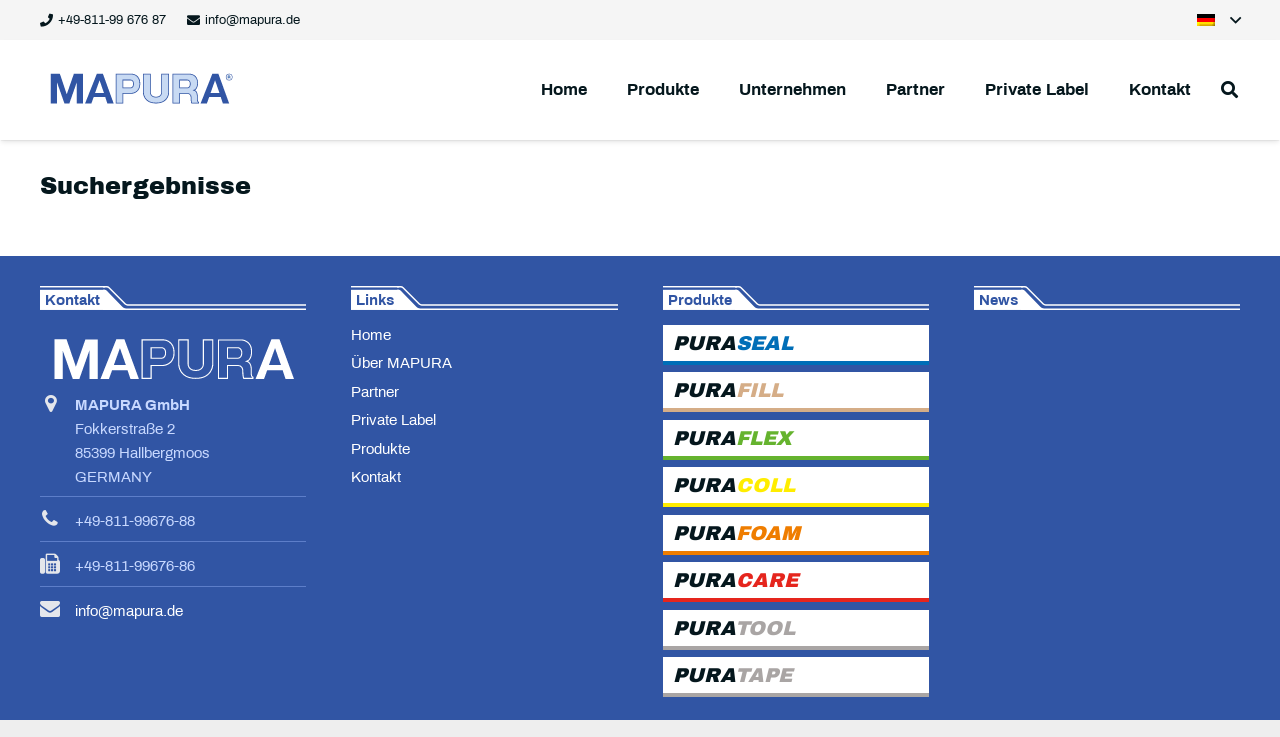

--- FILE ---
content_type: text/html; charset=UTF-8
request_url: https://mapura.de/suchergebnisse/
body_size: 24985
content:
<!DOCTYPE HTML>
<html lang="de-DE">
<head>
	<meta charset="UTF-8">
	<meta name='robots' content='index, follow, max-image-preview:large, max-snippet:-1, max-video-preview:-1' />

	<!-- This site is optimized with the Yoast SEO plugin v26.6 - https://yoast.com/wordpress/plugins/seo/ -->
	<title>Suchergebnisse - MAPURA GmbH</title>
	<link rel="canonical" href="https://mapura.de/suchergebnisse/" />
	<meta property="og:locale" content="de_DE" />
	<meta property="og:type" content="article" />
	<meta property="og:title" content="Suchergebnisse - MAPURA GmbH" />
	<meta property="og:url" content="https://mapura.de/suchergebnisse/" />
	<meta property="og:site_name" content="MAPURA GmbH" />
	<meta name="twitter:card" content="summary_large_image" />
	<script type="application/ld+json" class="yoast-schema-graph">{"@context":"https://schema.org","@graph":[{"@type":"WebPage","@id":"https://mapura.de/suchergebnisse/","url":"https://mapura.de/suchergebnisse/","name":"Suchergebnisse - MAPURA GmbH","isPartOf":{"@id":"https://mapura.de/#website"},"datePublished":"2021-01-20T13:47:24+00:00","breadcrumb":{"@id":"https://mapura.de/suchergebnisse/#breadcrumb"},"inLanguage":"de","potentialAction":[{"@type":"ReadAction","target":["https://mapura.de/suchergebnisse/"]}]},{"@type":"BreadcrumbList","@id":"https://mapura.de/suchergebnisse/#breadcrumb","itemListElement":[{"@type":"ListItem","position":1,"name":"Startseite","item":"https://mapura.de/"},{"@type":"ListItem","position":2,"name":"Suchergebnisse"}]},{"@type":"WebSite","@id":"https://mapura.de/#website","url":"https://mapura.de/","name":"MAPURA GmbH","description":"Chemisch-technische Spezial-Produkte","potentialAction":[{"@type":"SearchAction","target":{"@type":"EntryPoint","urlTemplate":"https://mapura.de/?s={search_term_string}"},"query-input":{"@type":"PropertyValueSpecification","valueRequired":true,"valueName":"search_term_string"}}],"inLanguage":"de"}]}</script>
	<!-- / Yoast SEO plugin. -->


<link rel="alternate" type="application/rss+xml" title="MAPURA GmbH &raquo; Feed" href="https://mapura.de/feed/" />
<link rel="alternate" type="application/rss+xml" title="MAPURA GmbH &raquo; Kommentar-Feed" href="https://mapura.de/comments/feed/" />
<link rel="alternate" title="oEmbed (JSON)" type="application/json+oembed" href="https://mapura.de/wp-json/oembed/1.0/embed?url=https%3A%2F%2Fmapura.de%2Fsuchergebnisse%2F" />
<link rel="alternate" title="oEmbed (XML)" type="text/xml+oembed" href="https://mapura.de/wp-json/oembed/1.0/embed?url=https%3A%2F%2Fmapura.de%2Fsuchergebnisse%2F&#038;format=xml" />
<link rel="canonical" href="https://mapura.de/suchergebnisse/" />
<meta name="viewport" content="width=device-width, initial-scale=1">
<meta name="theme-color" content="#f5f5f5">
<meta property="og:title" content="Suchergebnisse - MAPURA GmbH">
<meta property="og:url" content="https://mapura.de/suchergebnisse">
<meta property="og:locale" content="de_DE">
<meta property="og:site_name" content="MAPURA GmbH">
<meta property="og:type" content="website">
<meta property="og:locale:alternate" content="en_US">
<link rel="preload" href="https://mapura.de/wp-content/uploads/2018/06/archivo-v3-latin-regular.woff" as="font" type="font/woff" crossorigin><link rel="preload" href="https://mapura.de/wp-content/uploads/2018/06/archivo-v3-latin-regular.woff2" as="font" type="font/woff2" crossorigin><link rel="preload" href="https://mapura.de/wp-content/uploads/2018/06/archivo-v3-latin-700.woff" as="font" type="font/woff" crossorigin><link rel="preload" href="https://mapura.de/wp-content/uploads/2018/06/archivo-v3-latin-700.woff2" as="font" type="font/woff2" crossorigin><link rel="preload" href="https://mapura.de/wp-content/uploads/2018/06/archivo-black-v7-latin-regular.woff" as="font" type="font/woff" crossorigin><link rel="preload" href="https://mapura.de/wp-content/uploads/2018/06/archivo-black-v7-latin-regular.woff2" as="font" type="font/woff2" crossorigin><link rel="preload" href="https://mapura.de/wp-content/uploads/2018/06/open-sans-v15-latin-regular.woff2" as="font" type="font/woff2" crossorigin><link rel="preload" href="https://mapura.de/wp-content/uploads/2018/06/open-sans-v15-latin-regular.woff" as="font" type="font/woff" crossorigin><style id='wp-img-auto-sizes-contain-inline-css'>
img:is([sizes=auto i],[sizes^="auto," i]){contain-intrinsic-size:3000px 1500px}
/*# sourceURL=wp-img-auto-sizes-contain-inline-css */
</style>
<style id='wp-emoji-styles-inline-css'>

	img.wp-smiley, img.emoji {
		display: inline !important;
		border: none !important;
		box-shadow: none !important;
		height: 1em !important;
		width: 1em !important;
		margin: 0 0.07em !important;
		vertical-align: -0.1em !important;
		background: none !important;
		padding: 0 !important;
	}
/*# sourceURL=wp-emoji-styles-inline-css */
</style>
<link rel='stylesheet' id='woof-css' href='https://mapura.de/wp-content/plugins/woocommerce-products-filter/css/front.css?ver=1.3.7.4' media='all' />
<style id='woof-inline-css'>

.woof_products_top_panel li span, .woof_products_top_panel2 li span{background: url(https://mapura.de/wp-content/plugins/woocommerce-products-filter/img/delete.png);background-size: 14px 14px;background-repeat: no-repeat;background-position: right;}
.jQuery-plainOverlay-progress {
                        border-top: 12px solid #1e73be !important;
                    }
.woof_edit_view{
                    display: none;
                }

/*# sourceURL=woof-inline-css */
</style>
<link rel='stylesheet' id='woof_by_author_html_items-css' href='https://mapura.de/wp-content/plugins/woocommerce-products-filter/ext/by_author/css/by_author.css?ver=1.3.7.4' media='all' />
<link rel='stylesheet' id='woof_by_instock_html_items-css' href='https://mapura.de/wp-content/plugins/woocommerce-products-filter/ext/by_instock/css/by_instock.css?ver=1.3.7.4' media='all' />
<link rel='stylesheet' id='woof_by_onsales_html_items-css' href='https://mapura.de/wp-content/plugins/woocommerce-products-filter/ext/by_onsales/css/by_onsales.css?ver=1.3.7.4' media='all' />
<link rel='stylesheet' id='woof_by_text_html_items-css' href='https://mapura.de/wp-content/plugins/woocommerce-products-filter/ext/by_text/assets/css/front.css?ver=1.3.7.4' media='all' />
<link rel='stylesheet' id='woof_label_html_items-css' href='https://mapura.de/wp-content/plugins/woocommerce-products-filter/ext/label/css/html_types/label.css?ver=1.3.7.4' media='all' />
<link rel='stylesheet' id='woof_select_radio_check_html_items-css' href='https://mapura.de/wp-content/plugins/woocommerce-products-filter/ext/select_radio_check/css/html_types/select_radio_check.css?ver=1.3.7.4' media='all' />
<link rel='stylesheet' id='woof_sd_html_items_checkbox-css' href='https://mapura.de/wp-content/plugins/woocommerce-products-filter/ext/smart_designer/css/elements/checkbox.css?ver=1.3.7.4' media='all' />
<link rel='stylesheet' id='woof_sd_html_items_radio-css' href='https://mapura.de/wp-content/plugins/woocommerce-products-filter/ext/smart_designer/css/elements/radio.css?ver=1.3.7.4' media='all' />
<link rel='stylesheet' id='woof_sd_html_items_switcher-css' href='https://mapura.de/wp-content/plugins/woocommerce-products-filter/ext/smart_designer/css/elements/switcher.css?ver=1.3.7.4' media='all' />
<link rel='stylesheet' id='woof_sd_html_items_color-css' href='https://mapura.de/wp-content/plugins/woocommerce-products-filter/ext/smart_designer/css/elements/color.css?ver=1.3.7.4' media='all' />
<link rel='stylesheet' id='woof_sd_html_items_tooltip-css' href='https://mapura.de/wp-content/plugins/woocommerce-products-filter/ext/smart_designer/css/tooltip.css?ver=1.3.7.4' media='all' />
<link rel='stylesheet' id='woof_sd_html_items_front-css' href='https://mapura.de/wp-content/plugins/woocommerce-products-filter/ext/smart_designer/css/front.css?ver=1.3.7.4' media='all' />
<link rel='stylesheet' id='woof-switcher23-css' href='https://mapura.de/wp-content/plugins/woocommerce-products-filter/css/switcher.css?ver=1.3.7.4' media='all' />
<style id='woocommerce-inline-inline-css'>
.woocommerce form .form-row .required { visibility: visible; }
/*# sourceURL=woocommerce-inline-inline-css */
</style>
<link rel='stylesheet' id='borlabs-cookie-css' href='https://mapura.de/wp-content/cache/borlabs-cookie/borlabs-cookie_1_de.css?ver=2.3.6-26' media='all' />
<link rel='stylesheet' id='vc_plugin_table_style_css-css' href='https://mapura.de/wp-content/plugins/easy-tables-vc/assets/css/style.css?ver=1.0.0' media='all' />
<link rel='stylesheet' id='vc_plugin_themes_css-css' href='https://mapura.de/wp-content/plugins/easy-tables-vc/assets/css/themes.css?ver=6.9' media='all' />
<link rel='stylesheet' id='us-theme-css' href='https://mapura.de/wp-content/uploads/us-assets/mapura.de.css?ver=7729fbc1' media='all' />
<link rel='stylesheet' id='theme-style-css' href='https://mapura.de/wp-content/themes/Impreza-child/style.css?ver=8.41' media='all' />
<link rel='stylesheet' id='bsf-Defaults-css' href='https://mapura.de/wp-content/uploads/smile_fonts/Defaults/Defaults.css?ver=3.21.2' media='all' />
<link rel='stylesheet' id='ultimate-vc-addons-style-css' href='https://mapura.de/wp-content/plugins/Ultimate_VC_Addons/assets/min-css/style.min.css?ver=3.21.2' media='all' />
<link rel='stylesheet' id='ultimate-vc-addons-animate-css' href='https://mapura.de/wp-content/plugins/Ultimate_VC_Addons/assets/min-css/animate.min.css?ver=3.21.2' media='all' />
<link rel='stylesheet' id='ultimate-vc-addons-tooltip-css' href='https://mapura.de/wp-content/plugins/Ultimate_VC_Addons/assets/min-css/tooltip.min.css?ver=3.21.2' media='all' />
<script id="woof-husky-js-extra">
var woof_husky_txt = {"ajax_url":"https://mapura.de/wp-admin/admin-ajax.php","plugin_uri":"https://mapura.de/wp-content/plugins/woocommerce-products-filter/ext/by_text/","loader":"https://mapura.de/wp-content/plugins/woocommerce-products-filter/ext/by_text/assets/img/ajax-loader.gif","not_found":"Nothing found!","prev":"Prev","next":"Next","site_link":"https://mapura.de","default_data":{"placeholder":"","behavior":"title","search_by_full_word":0,"autocomplete":1,"how_to_open_links":0,"taxonomy_compatibility":0,"sku_compatibility":0,"custom_fields":"","search_desc_variant":0,"view_text_length":10,"min_symbols":3,"max_posts":10,"image":"","notes_for_customer":"","template":"default","max_open_height":300,"page":0}};
//# sourceURL=woof-husky-js-extra
</script>
<script src="https://mapura.de/wp-content/plugins/woocommerce-products-filter/ext/by_text/assets/js/husky.js?ver=1.3.7.4" id="woof-husky-js"></script>
<script src="https://mapura.de/wp-includes/js/jquery/jquery.min.js?ver=3.7.1" id="jquery-core-js"></script>
<script src="//mapura.de/wp-content/plugins/revslider/sr6/assets/js/rbtools.min.js?ver=6.7.38" id="tp-tools-js"></script>
<script src="//mapura.de/wp-content/plugins/revslider/sr6/assets/js/rs6.min.js?ver=6.7.38" id="revmin-js"></script>
<script src="https://mapura.de/wp-content/plugins/woocommerce/assets/js/jquery-blockui/jquery.blockUI.min.js?ver=2.7.0-wc.10.4.3" id="wc-jquery-blockui-js" defer data-wp-strategy="defer"></script>
<script id="wc-add-to-cart-js-extra">
var wc_add_to_cart_params = {"ajax_url":"/wp-admin/admin-ajax.php","wc_ajax_url":"/?wc-ajax=%%endpoint%%","i18n_view_cart":"Warenkorb anzeigen","cart_url":"https://mapura.de/?page_id=20","is_cart":"","cart_redirect_after_add":"no"};
//# sourceURL=wc-add-to-cart-js-extra
</script>
<script src="https://mapura.de/wp-content/plugins/woocommerce/assets/js/frontend/add-to-cart.min.js?ver=10.4.3" id="wc-add-to-cart-js" defer data-wp-strategy="defer"></script>
<script src="https://mapura.de/wp-content/plugins/woocommerce/assets/js/js-cookie/js.cookie.min.js?ver=2.1.4-wc.10.4.3" id="wc-js-cookie-js" defer data-wp-strategy="defer"></script>
<script id="woocommerce-js-extra">
var woocommerce_params = {"ajax_url":"/wp-admin/admin-ajax.php","wc_ajax_url":"/?wc-ajax=%%endpoint%%","i18n_password_show":"Passwort anzeigen","i18n_password_hide":"Passwort ausblenden"};
//# sourceURL=woocommerce-js-extra
</script>
<script src="https://mapura.de/wp-content/plugins/woocommerce/assets/js/frontend/woocommerce.min.js?ver=10.4.3" id="woocommerce-js" defer data-wp-strategy="defer"></script>
<script src="https://mapura.de/wp-content/themes/Impreza-child/custom.js?ver=6.9" id="custom-js-js"></script>
<script src="https://mapura.de/wp-content/plugins/Ultimate_VC_Addons/assets/min-js/ultimate-params.min.js?ver=3.21.2" id="ultimate-vc-addons-params-js"></script>
<script src="https://mapura.de/wp-content/plugins/Ultimate_VC_Addons/assets/min-js/custom.min.js?ver=3.21.2" id="ultimate-vc-addons-custom-js"></script>
<script></script><link rel="https://api.w.org/" href="https://mapura.de/wp-json/" /><link rel="alternate" title="JSON" type="application/json" href="https://mapura.de/wp-json/wp/v2/pages/1534" /><link rel="EditURI" type="application/rsd+xml" title="RSD" href="https://mapura.de/xmlrpc.php?rsd" />
<meta name="generator" content="WordPress 6.9" />
<meta name="generator" content="WooCommerce 10.4.3" />
<link rel='shortlink' href='https://mapura.de/?p=1534' />
<meta name="generator" content="WPML ver:4.8.6 stt:1,3;" />
    <!--[if IE]>
    <style>
        .custom_h_block {
             background-color: red !important;
        }
    </style>
<![endif]-->
		<script id="us_add_no_touch">
			if ( ! /Android|webOS|iPhone|iPad|iPod|BlackBerry|IEMobile|Opera Mini/i.test( navigator.userAgent ) ) {
				document.documentElement.classList.add( "no-touch" );
			}
		</script>
				<script id="us_color_scheme_switch_class">
			if ( document.cookie.includes( "us_color_scheme_switch_is_on=true" ) ) {
				document.documentElement.classList.add( "us-color-scheme-on" );
			}
		</script>
			<noscript><style>.woocommerce-product-gallery{ opacity: 1 !important; }</style></noscript>
	<style>.recentcomments a{display:inline !important;padding:0 !important;margin:0 !important;}</style><meta name="generator" content="Powered by WPBakery Page Builder - drag and drop page builder for WordPress."/>
<meta name="generator" content="Powered by Slider Revolution 6.7.38 - responsive, Mobile-Friendly Slider Plugin for WordPress with comfortable drag and drop interface." />
<link rel="icon" href="https://mapura.de/wp-content/uploads/2018/01/Mapura-Favicon-100x100.png" sizes="32x32" />
<link rel="icon" href="https://mapura.de/wp-content/uploads/2018/01/Mapura-Favicon-300x300.png" sizes="192x192" />
<link rel="apple-touch-icon" href="https://mapura.de/wp-content/uploads/2018/01/Mapura-Favicon-300x300.png" />
<meta name="msapplication-TileImage" content="https://mapura.de/wp-content/uploads/2018/01/Mapura-Favicon-300x300.png" />
<script>function setREVStartSize(e){
			//window.requestAnimationFrame(function() {
				window.RSIW = window.RSIW===undefined ? window.innerWidth : window.RSIW;
				window.RSIH = window.RSIH===undefined ? window.innerHeight : window.RSIH;
				try {
					var pw = document.getElementById(e.c).parentNode.offsetWidth,
						newh;
					pw = pw===0 || isNaN(pw) || (e.l=="fullwidth" || e.layout=="fullwidth") ? window.RSIW : pw;
					e.tabw = e.tabw===undefined ? 0 : parseInt(e.tabw);
					e.thumbw = e.thumbw===undefined ? 0 : parseInt(e.thumbw);
					e.tabh = e.tabh===undefined ? 0 : parseInt(e.tabh);
					e.thumbh = e.thumbh===undefined ? 0 : parseInt(e.thumbh);
					e.tabhide = e.tabhide===undefined ? 0 : parseInt(e.tabhide);
					e.thumbhide = e.thumbhide===undefined ? 0 : parseInt(e.thumbhide);
					e.mh = e.mh===undefined || e.mh=="" || e.mh==="auto" ? 0 : parseInt(e.mh,0);
					if(e.layout==="fullscreen" || e.l==="fullscreen")
						newh = Math.max(e.mh,window.RSIH);
					else{
						e.gw = Array.isArray(e.gw) ? e.gw : [e.gw];
						for (var i in e.rl) if (e.gw[i]===undefined || e.gw[i]===0) e.gw[i] = e.gw[i-1];
						e.gh = e.el===undefined || e.el==="" || (Array.isArray(e.el) && e.el.length==0)? e.gh : e.el;
						e.gh = Array.isArray(e.gh) ? e.gh : [e.gh];
						for (var i in e.rl) if (e.gh[i]===undefined || e.gh[i]===0) e.gh[i] = e.gh[i-1];
											
						var nl = new Array(e.rl.length),
							ix = 0,
							sl;
						e.tabw = e.tabhide>=pw ? 0 : e.tabw;
						e.thumbw = e.thumbhide>=pw ? 0 : e.thumbw;
						e.tabh = e.tabhide>=pw ? 0 : e.tabh;
						e.thumbh = e.thumbhide>=pw ? 0 : e.thumbh;
						for (var i in e.rl) nl[i] = e.rl[i]<window.RSIW ? 0 : e.rl[i];
						sl = nl[0];
						for (var i in nl) if (sl>nl[i] && nl[i]>0) { sl = nl[i]; ix=i;}
						var m = pw>(e.gw[ix]+e.tabw+e.thumbw) ? 1 : (pw-(e.tabw+e.thumbw)) / (e.gw[ix]);
						newh =  (e.gh[ix] * m) + (e.tabh + e.thumbh);
					}
					var el = document.getElementById(e.c);
					if (el!==null && el) el.style.height = newh+"px";
					el = document.getElementById(e.c+"_wrapper");
					if (el!==null && el) {
						el.style.height = newh+"px";
						el.style.display = "block";
					}
				} catch(e){
					console.log("Failure at Presize of Slider:" + e)
				}
			//});
		  };</script>
		<style id="wp-custom-css">
			#mapura_welcome_text {
	font-size: 70px;
	line-height: 78px;
	color: #3354a2;
}
#mapura_welcome_img img {
	max-width: 320px;
	float: right;
}
#mapura_welcome_headline h1 {
	margin-bottom:20px;
}
@media (max-width: 767px) {
	#mapura_welcome_text {
		text-align: center;
	}
	#mapura_welcome_img img {
		float:none;
	}
}		</style>
		<noscript><style> .wpb_animate_when_almost_visible { opacity: 1; }</style></noscript>		<style id="us-icon-fonts">@font-face{font-display:swap;font-style:normal;font-family:"fontawesome";font-weight:900;src:url("https://mapura.de/wp-content/themes/Impreza/fonts/fa-solid-900.woff2?ver=8.41") format("woff2")}.fas{font-family:"fontawesome";font-weight:900}@font-face{font-display:swap;font-style:normal;font-family:"fontawesome";font-weight:400;src:url("https://mapura.de/wp-content/themes/Impreza/fonts/fa-regular-400.woff2?ver=8.41") format("woff2")}.far{font-family:"fontawesome";font-weight:400}@font-face{font-display:swap;font-style:normal;font-family:"fontawesome";font-weight:300;src:url("https://mapura.de/wp-content/themes/Impreza/fonts/fa-light-300.woff2?ver=8.41") format("woff2")}.fal{font-family:"fontawesome";font-weight:300}@font-face{font-display:swap;font-style:normal;font-family:"Font Awesome 5 Duotone";font-weight:900;src:url("https://mapura.de/wp-content/themes/Impreza/fonts/fa-duotone-900.woff2?ver=8.41") format("woff2")}.fad{font-family:"Font Awesome 5 Duotone";font-weight:900}.fad{position:relative}.fad:before{position:absolute}.fad:after{opacity:0.4}@font-face{font-display:swap;font-style:normal;font-family:"Font Awesome 5 Brands";font-weight:400;src:url("https://mapura.de/wp-content/themes/Impreza/fonts/fa-brands-400.woff2?ver=8.41") format("woff2")}.fab{font-family:"Font Awesome 5 Brands";font-weight:400}@font-face{font-display:block;font-style:normal;font-family:"Material Icons";font-weight:400;src:url("https://mapura.de/wp-content/themes/Impreza/fonts/material-icons.woff2?ver=8.41") format("woff2")}.material-icons{font-family:"Material Icons";font-weight:400}</style>
				<style id="us-current-header-css"> .l-subheader.at_top,.l-subheader.at_top .w-dropdown-list,.l-subheader.at_top .type_mobile .w-nav-list.level_1{background:var(--color-header-top-bg);color:var(--color-header-top-text)}.no-touch .l-subheader.at_top a:hover,.no-touch .l-header.bg_transparent .l-subheader.at_top .w-dropdown.opened a:hover{color:var(--color-header-top-text-hover)}.l-header.bg_transparent:not(.sticky) .l-subheader.at_top{background:var(--color-header-top-transparent-bg);color:var(--color-header-top-transparent-text)}.no-touch .l-header.bg_transparent:not(.sticky) .at_top .w-cart-link:hover,.no-touch .l-header.bg_transparent:not(.sticky) .at_top .w-text a:hover,.no-touch .l-header.bg_transparent:not(.sticky) .at_top .w-html a:hover,.no-touch .l-header.bg_transparent:not(.sticky) .at_top .w-nav>a:hover,.no-touch .l-header.bg_transparent:not(.sticky) .at_top .w-menu a:hover,.no-touch .l-header.bg_transparent:not(.sticky) .at_top .w-search>a:hover,.no-touch .l-header.bg_transparent:not(.sticky) .at_top .w-socials.shape_none.color_text a:hover,.no-touch .l-header.bg_transparent:not(.sticky) .at_top .w-socials.shape_none.color_link a:hover,.no-touch .l-header.bg_transparent:not(.sticky) .at_top .w-dropdown a:hover,.no-touch .l-header.bg_transparent:not(.sticky) .at_top .type_desktop .menu-item.level_1.opened>a,.no-touch .l-header.bg_transparent:not(.sticky) .at_top .type_desktop .menu-item.level_1:hover>a{color:var(--color-header-transparent-text-hover)}.l-subheader.at_middle,.l-subheader.at_middle .w-dropdown-list,.l-subheader.at_middle .type_mobile .w-nav-list.level_1{background:var(--color-header-middle-bg);color:var(--color-header-middle-text)}.no-touch .l-subheader.at_middle a:hover,.no-touch .l-header.bg_transparent .l-subheader.at_middle .w-dropdown.opened a:hover{color:var(--color-header-middle-text-hover)}.l-header.bg_transparent:not(.sticky) .l-subheader.at_middle{background:var(--color-header-transparent-bg);color:var(--color-header-transparent-text)}.no-touch .l-header.bg_transparent:not(.sticky) .at_middle .w-cart-link:hover,.no-touch .l-header.bg_transparent:not(.sticky) .at_middle .w-text a:hover,.no-touch .l-header.bg_transparent:not(.sticky) .at_middle .w-html a:hover,.no-touch .l-header.bg_transparent:not(.sticky) .at_middle .w-nav>a:hover,.no-touch .l-header.bg_transparent:not(.sticky) .at_middle .w-menu a:hover,.no-touch .l-header.bg_transparent:not(.sticky) .at_middle .w-search>a:hover,.no-touch .l-header.bg_transparent:not(.sticky) .at_middle .w-socials.shape_none.color_text a:hover,.no-touch .l-header.bg_transparent:not(.sticky) .at_middle .w-socials.shape_none.color_link a:hover,.no-touch .l-header.bg_transparent:not(.sticky) .at_middle .w-dropdown a:hover,.no-touch .l-header.bg_transparent:not(.sticky) .at_middle .type_desktop .menu-item.level_1.opened>a,.no-touch .l-header.bg_transparent:not(.sticky) .at_middle .type_desktop .menu-item.level_1:hover>a{color:var(--color-header-transparent-text-hover)}.header_ver .l-header{background:var(--color-header-middle-bg);color:var(--color-header-middle-text)}@media (min-width:947px){.hidden_for_default{display:none!important}.l-subheader.at_bottom{display:none}.l-header{position:relative;z-index:111}.l-subheader{margin:0 auto}.l-subheader.width_full{padding-left:1.5rem;padding-right:1.5rem}.l-subheader-h{display:flex;align-items:center;position:relative;margin:0 auto;max-width:var(--site-content-width,1200px);height:inherit}.w-header-show{display:none}.l-header.pos_fixed{position:fixed;left:var(--site-outline-width,0);right:var(--site-outline-width,0)}.l-header.pos_fixed:not(.notransition) .l-subheader{transition-property:transform,background,box-shadow,line-height,height,visibility;transition-duration:.3s;transition-timing-function:cubic-bezier(.78,.13,.15,.86)}.headerinpos_bottom.sticky_first_section .l-header.pos_fixed{position:fixed!important}.header_hor .l-header.sticky_auto_hide{transition:margin .3s cubic-bezier(.78,.13,.15,.86) .1s}.header_hor .l-header.sticky_auto_hide.down{margin-top:calc(-1.1 * var(--header-sticky-height,0px) )}.l-header.bg_transparent:not(.sticky) .l-subheader{box-shadow:none!important;background:none}.l-header.bg_transparent~.l-main .l-section.width_full.height_auto:first-of-type>.l-section-h{padding-top:0!important;padding-bottom:0!important}.l-header.pos_static.bg_transparent{position:absolute;left:var(--site-outline-width,0);right:var(--site-outline-width,0)}.l-subheader.width_full .l-subheader-h{max-width:none!important}.l-header.shadow_thin .l-subheader.at_middle,.l-header.shadow_thin .l-subheader.at_bottom{box-shadow:0 1px 0 rgba(0,0,0,0.08)}.l-header.shadow_wide .l-subheader.at_middle,.l-header.shadow_wide .l-subheader.at_bottom{box-shadow:0 3px 5px -1px rgba(0,0,0,0.1),0 2px 1px -1px rgba(0,0,0,0.05)}.header_hor .l-subheader-cell>.w-cart{margin-left:0;margin-right:0}:root{--header-height:140px;--header-sticky-height:50px}.l-header:before{content:'140'}.l-header.sticky:before{content:'50'}.l-subheader.at_top{line-height:40px;height:40px;overflow:visible;visibility:visible}.l-header.sticky .l-subheader.at_top{line-height:0px;height:0px;overflow:hidden;visibility:hidden}.l-subheader.at_middle{line-height:100px;height:100px;overflow:visible;visibility:visible}.l-header.sticky .l-subheader.at_middle{line-height:50px;height:50px;overflow:visible;visibility:visible}.l-subheader.at_bottom{line-height:50px;height:50px;overflow:visible;visibility:visible}.l-header.sticky .l-subheader.at_bottom{line-height:50px;height:50px;overflow:visible;visibility:visible}.headerinpos_above .l-header.pos_fixed{overflow:hidden;transition:transform 0.3s;transform:translate3d(0,-100%,0)}.headerinpos_above .l-header.pos_fixed.sticky{overflow:visible;transform:none}.headerinpos_above .l-header.pos_fixed~.l-section>.l-section-h,.headerinpos_above .l-header.pos_fixed~.l-main .l-section:first-of-type>.l-section-h{padding-top:0!important}.headerinpos_below .l-header.pos_fixed:not(.sticky){position:absolute;top:100%}.headerinpos_below .l-header.pos_fixed~.l-main>.l-section:first-of-type>.l-section-h{padding-top:0!important}.headerinpos_below .l-header.pos_fixed~.l-main .l-section.full_height:nth-of-type(2){min-height:100vh}.headerinpos_below .l-header.pos_fixed~.l-main>.l-section:nth-of-type(2)>.l-section-h{padding-top:var(--header-height)}.headerinpos_bottom .l-header.pos_fixed:not(.sticky){position:absolute;top:100vh}.headerinpos_bottom .l-header.pos_fixed~.l-main>.l-section:first-of-type>.l-section-h{padding-top:0!important}.headerinpos_bottom .l-header.pos_fixed~.l-main>.l-section:first-of-type>.l-section-h{padding-bottom:var(--header-height)}.headerinpos_bottom .l-header.pos_fixed.bg_transparent~.l-main .l-section.valign_center:not(.height_auto):first-of-type>.l-section-h{top:calc( var(--header-height) / 2 )}.headerinpos_bottom .l-header.pos_fixed:not(.sticky) .w-cart-dropdown,.headerinpos_bottom .l-header.pos_fixed:not(.sticky) .w-nav.type_desktop .w-nav-list.level_2{bottom:100%;transform-origin:0 100%}.headerinpos_bottom .l-header.pos_fixed:not(.sticky) .w-nav.type_mobile.m_layout_dropdown .w-nav-list.level_1{top:auto;bottom:100%;box-shadow:var(--box-shadow-up)}.headerinpos_bottom .l-header.pos_fixed:not(.sticky) .w-nav.type_desktop .w-nav-list.level_3,.headerinpos_bottom .l-header.pos_fixed:not(.sticky) .w-nav.type_desktop .w-nav-list.level_4{top:auto;bottom:0;transform-origin:0 100%}.headerinpos_bottom .l-header.pos_fixed:not(.sticky) .w-dropdown-list{top:auto;bottom:-0.4em;padding-top:0.4em;padding-bottom:2.4em}.admin-bar .l-header.pos_static.bg_solid~.l-main .l-section.full_height:first-of-type{min-height:calc( 100vh - var(--header-height) - 32px )}.admin-bar .l-header.pos_fixed:not(.sticky_auto_hide)~.l-main .l-section.full_height:not(:first-of-type){min-height:calc( 100vh - var(--header-sticky-height) - 32px )}.admin-bar.headerinpos_below .l-header.pos_fixed~.l-main .l-section.full_height:nth-of-type(2){min-height:calc(100vh - 32px)}}@media (min-width:1025px) and (max-width:946px){.hidden_for_laptops{display:none!important}.l-subheader.at_bottom{display:none}.l-header{position:relative;z-index:111}.l-subheader{margin:0 auto}.l-subheader.width_full{padding-left:1.5rem;padding-right:1.5rem}.l-subheader-h{display:flex;align-items:center;position:relative;margin:0 auto;max-width:var(--site-content-width,1200px);height:inherit}.w-header-show{display:none}.l-header.pos_fixed{position:fixed;left:var(--site-outline-width,0);right:var(--site-outline-width,0)}.l-header.pos_fixed:not(.notransition) .l-subheader{transition-property:transform,background,box-shadow,line-height,height,visibility;transition-duration:.3s;transition-timing-function:cubic-bezier(.78,.13,.15,.86)}.headerinpos_bottom.sticky_first_section .l-header.pos_fixed{position:fixed!important}.header_hor .l-header.sticky_auto_hide{transition:margin .3s cubic-bezier(.78,.13,.15,.86) .1s}.header_hor .l-header.sticky_auto_hide.down{margin-top:calc(-1.1 * var(--header-sticky-height,0px) )}.l-header.bg_transparent:not(.sticky) .l-subheader{box-shadow:none!important;background:none}.l-header.bg_transparent~.l-main .l-section.width_full.height_auto:first-of-type>.l-section-h{padding-top:0!important;padding-bottom:0!important}.l-header.pos_static.bg_transparent{position:absolute;left:var(--site-outline-width,0);right:var(--site-outline-width,0)}.l-subheader.width_full .l-subheader-h{max-width:none!important}.l-header.shadow_thin .l-subheader.at_middle,.l-header.shadow_thin .l-subheader.at_bottom{box-shadow:0 1px 0 rgba(0,0,0,0.08)}.l-header.shadow_wide .l-subheader.at_middle,.l-header.shadow_wide .l-subheader.at_bottom{box-shadow:0 3px 5px -1px rgba(0,0,0,0.1),0 2px 1px -1px rgba(0,0,0,0.05)}.header_hor .l-subheader-cell>.w-cart{margin-left:0;margin-right:0}:root{--header-height:140px;--header-sticky-height:50px}.l-header:before{content:'140'}.l-header.sticky:before{content:'50'}.l-subheader.at_top{line-height:40px;height:40px;overflow:visible;visibility:visible}.l-header.sticky .l-subheader.at_top{line-height:0px;height:0px;overflow:hidden;visibility:hidden}.l-subheader.at_middle{line-height:100px;height:100px;overflow:visible;visibility:visible}.l-header.sticky .l-subheader.at_middle{line-height:50px;height:50px;overflow:visible;visibility:visible}.l-subheader.at_bottom{line-height:50px;height:50px;overflow:visible;visibility:visible}.l-header.sticky .l-subheader.at_bottom{line-height:50px;height:50px;overflow:visible;visibility:visible}.headerinpos_above .l-header.pos_fixed{overflow:hidden;transition:transform 0.3s;transform:translate3d(0,-100%,0)}.headerinpos_above .l-header.pos_fixed.sticky{overflow:visible;transform:none}.headerinpos_above .l-header.pos_fixed~.l-section>.l-section-h,.headerinpos_above .l-header.pos_fixed~.l-main .l-section:first-of-type>.l-section-h{padding-top:0!important}.headerinpos_below .l-header.pos_fixed:not(.sticky){position:absolute;top:100%}.headerinpos_below .l-header.pos_fixed~.l-main>.l-section:first-of-type>.l-section-h{padding-top:0!important}.headerinpos_below .l-header.pos_fixed~.l-main .l-section.full_height:nth-of-type(2){min-height:100vh}.headerinpos_below .l-header.pos_fixed~.l-main>.l-section:nth-of-type(2)>.l-section-h{padding-top:var(--header-height)}.headerinpos_bottom .l-header.pos_fixed:not(.sticky){position:absolute;top:100vh}.headerinpos_bottom .l-header.pos_fixed~.l-main>.l-section:first-of-type>.l-section-h{padding-top:0!important}.headerinpos_bottom .l-header.pos_fixed~.l-main>.l-section:first-of-type>.l-section-h{padding-bottom:var(--header-height)}.headerinpos_bottom .l-header.pos_fixed.bg_transparent~.l-main .l-section.valign_center:not(.height_auto):first-of-type>.l-section-h{top:calc( var(--header-height) / 2 )}.headerinpos_bottom .l-header.pos_fixed:not(.sticky) .w-cart-dropdown,.headerinpos_bottom .l-header.pos_fixed:not(.sticky) .w-nav.type_desktop .w-nav-list.level_2{bottom:100%;transform-origin:0 100%}.headerinpos_bottom .l-header.pos_fixed:not(.sticky) .w-nav.type_mobile.m_layout_dropdown .w-nav-list.level_1{top:auto;bottom:100%;box-shadow:var(--box-shadow-up)}.headerinpos_bottom .l-header.pos_fixed:not(.sticky) .w-nav.type_desktop .w-nav-list.level_3,.headerinpos_bottom .l-header.pos_fixed:not(.sticky) .w-nav.type_desktop .w-nav-list.level_4{top:auto;bottom:0;transform-origin:0 100%}.headerinpos_bottom .l-header.pos_fixed:not(.sticky) .w-dropdown-list{top:auto;bottom:-0.4em;padding-top:0.4em;padding-bottom:2.4em}.admin-bar .l-header.pos_static.bg_solid~.l-main .l-section.full_height:first-of-type{min-height:calc( 100vh - var(--header-height) - 32px )}.admin-bar .l-header.pos_fixed:not(.sticky_auto_hide)~.l-main .l-section.full_height:not(:first-of-type){min-height:calc( 100vh - var(--header-sticky-height) - 32px )}.admin-bar.headerinpos_below .l-header.pos_fixed~.l-main .l-section.full_height:nth-of-type(2){min-height:calc(100vh - 32px)}}@media (min-width:601px) and (max-width:1024px){.hidden_for_tablets{display:none!important}.l-subheader.at_top{display:none}.l-subheader.at_bottom{display:none}.l-header{position:fixed;inset-inline-start:var(--site-outline-width,0);min-height:100vh;z-index:111;width:var(--header-width,auto)}.l-header:not(.scrollable){display:flex;flex-direction:column;height:100%;top:var(--site-outline-width,0)!important}.l-header[style*="absolute"]{inset-inline-start:0!important}.l-subheader{flex-shrink:0;padding-left:0!important;padding-right:0!important}.l-subheader.at_middle{flex-grow:10}.l-subheader-h{width:100%}.l-subheader-cell{text-align:center;flex-direction:column}.l-subheader.at_top .l-subheader-cell>*,.l-subheader.at_bottom .l-subheader-cell>*{margin-bottom:0.7rem}.l-subheader.at_top .l-subheader-cell>*:first-child,.l-subheader.at_bottom .l-subheader-cell>*:first-child{margin-top:0.7rem}.l-subheader.at_middle .l-subheader-cell>*{margin-bottom:1.4rem}.l-subheader.at_middle .l-subheader-cell>*:first-child{margin-top:1.4rem}.rtl .l-header.align_left .l-subheader-cell{align-items:flex-end}.rtl .l-header.align_right .l-subheader-cell{align-items:flex-start}body.header-show{overflow:hidden}.w-header-overlay{display:none;position:fixed;z-index:101;top:0;left:0;right:0;bottom:0;visibility:hidden;pointer-events:none;background:rgba(0,0,0,0);transition:all 0.3s}.header-show .w-header-overlay{visibility:visible;pointer-events:auto;background:rgba(0,0,0,0.75)}.w-header-show{display:none;position:fixed;z-index:102;top:calc( var(--site-outline-width,0px) + var(--wp-admin--admin-bar--height,0px) );inset-inline-end:var(--site-outline-width,0);text-align:center;background:rgba(0,0,0,0.3);color:#fff!important;opacity:1;line-height:50px; height:50px; width:50px; margin:15px; padding:0;font-size:1.4rem;border-radius:0.3rem}.w-header-show:before{content:'\f0c9';font-family:fontawesome;font-weight:400;vertical-align:top}.header-show .w-header-show{opacity:0}.w-header-show span{display:none;margin-left:0.5rem}.l-header.shadow_thin{box-shadow:1px 0 0 rgba(0,0,0,0.08)}.rtl .l-header.shadow_thin{box-shadow:-1px 0 0 rgba(0,0,0,0.08)}.l-header.shadow_wide{box-shadow:5px 0 15px rgba(0,0,0,.15)}.rtl .l-header.shadow_wide{box-shadow:-5px 0 15px rgba(0,0,0,.15)}.l-header,.w-nav.type_mobile.m_layout_panel .w-nav-list.level_1{max-width:calc(100vw - 70px)}.w-image img.for_transparent{display:none}.l-subheader.at_middle .w-dropdown-list,.l-subheader.at_bottom .w-dropdown-list{top:auto;bottom:-0.4em;padding-top:0.4em;padding-bottom:2.4em}.l-subheader-cell>.w-cart{margin-left:0.6rem;margin-right:0.6rem}.w-cart-dropdown{display:none!important}:root{--header-width:300px}.w-header-show,body:not(.footer_reveal) .w-header-overlay{display:block}.l-header{bottom:0;overflow-y:auto;-webkit-overflow-scrolling:touch;box-shadow:none;transition:transform .3s;transform:translate3d(-100%,0,0)}body.rtl .l-header{transform:translate3d(100%,0,0)}body.header-show .l-header{transform:translate3d(0,0,0)}.post_navigation.layout_sided .order_first{inset-inline-start:-14rem}.no-touch .post_navigation.layout_sided .order_first:hover,.post_navigation.layout_sided .order_first:focus-visible{inset-inline-start:0}}@media (max-width:600px){.hidden_for_mobiles{display:none!important}.l-subheader.at_top{display:none}.l-subheader.at_bottom{display:none}.l-header{position:fixed;inset-inline-start:var(--site-outline-width,0);min-height:100vh;z-index:111;width:var(--header-width,auto)}.l-header:not(.scrollable){display:flex;flex-direction:column;height:100%;top:var(--site-outline-width,0)!important}.l-header[style*="absolute"]{inset-inline-start:0!important}.l-subheader{flex-shrink:0;padding-left:0!important;padding-right:0!important}.l-subheader.at_middle{flex-grow:10}.l-subheader-h{width:100%}.l-subheader-cell{text-align:center;flex-direction:column}.l-subheader.at_top .l-subheader-cell>*,.l-subheader.at_bottom .l-subheader-cell>*{margin-bottom:0.7rem}.l-subheader.at_top .l-subheader-cell>*:first-child,.l-subheader.at_bottom .l-subheader-cell>*:first-child{margin-top:0.7rem}.l-subheader.at_middle .l-subheader-cell>*{margin-bottom:1.4rem}.l-subheader.at_middle .l-subheader-cell>*:first-child{margin-top:1.4rem}.rtl .l-header.align_left .l-subheader-cell{align-items:flex-end}.rtl .l-header.align_right .l-subheader-cell{align-items:flex-start}body.header-show{overflow:hidden}.w-header-overlay{display:none;position:fixed;z-index:101;top:0;left:0;right:0;bottom:0;visibility:hidden;pointer-events:none;background:rgba(0,0,0,0);transition:all 0.3s}.header-show .w-header-overlay{visibility:visible;pointer-events:auto;background:rgba(0,0,0,0.75)}.w-header-show{display:none;position:fixed;z-index:102;top:calc( var(--site-outline-width,0px) + var(--wp-admin--admin-bar--height,0px) );inset-inline-end:var(--site-outline-width,0);text-align:center;background:rgba(0,0,0,0.3);color:#fff!important;opacity:1;line-height:50px; height:50px; width:50px; margin:15px; padding:0;font-size:1.4rem;border-radius:0.3rem}.w-header-show:before{content:'\f0c9';font-family:fontawesome;font-weight:400;vertical-align:top}.header-show .w-header-show{opacity:0}.w-header-show span{display:none;margin-left:0.5rem}.l-header.shadow_thin{box-shadow:1px 0 0 rgba(0,0,0,0.08)}.rtl .l-header.shadow_thin{box-shadow:-1px 0 0 rgba(0,0,0,0.08)}.l-header.shadow_wide{box-shadow:5px 0 15px rgba(0,0,0,.15)}.rtl .l-header.shadow_wide{box-shadow:-5px 0 15px rgba(0,0,0,.15)}.l-header,.w-nav.type_mobile.m_layout_panel .w-nav-list.level_1{max-width:calc(100vw - 70px)}.w-image img.for_transparent{display:none}.l-subheader.at_middle .w-dropdown-list,.l-subheader.at_bottom .w-dropdown-list{top:auto;bottom:-0.4em;padding-top:0.4em;padding-bottom:2.4em}.l-subheader-cell>.w-cart{margin-left:0.6rem;margin-right:0.6rem}.w-cart-dropdown{display:none!important}:root{--header-width:300px}.w-header-show,body:not(.footer_reveal) .w-header-overlay{display:block}.l-header{bottom:0;overflow-y:auto;-webkit-overflow-scrolling:touch;box-shadow:none;transition:transform .3s;transform:translate3d(-100%,0,0)}body.rtl .l-header{transform:translate3d(100%,0,0)}body.header-show .l-header{transform:translate3d(0,0,0)}.post_navigation.layout_sided .order_first{inset-inline-start:-14rem}.no-touch .post_navigation.layout_sided .order_first:hover,.post_navigation.layout_sided .order_first:focus-visible{inset-inline-start:0}}@media (min-width:947px){.ush_image_2{height:35px!important}.l-header.sticky .ush_image_2{height:35px!important}}@media (min-width:1025px) and (max-width:946px){.ush_image_2{height:30px!important}.l-header.sticky .ush_image_2{height:30px!important}}@media (min-width:601px) and (max-width:1024px){.ush_image_2{height:30px!important}.l-header.sticky .ush_image_2{height:70px!important}}@media (max-width:600px){.ush_image_2{height:20px!important}.l-header.sticky .ush_image_2{height:70px!important}}.header_hor .ush_menu_1.type_desktop .menu-item.level_1>a:not(.w-btn){padding-left:20px;padding-right:20px}.header_hor .ush_menu_1.type_desktop .menu-item.level_1>a.w-btn{margin-left:20px;margin-right:20px}.header_hor .ush_menu_1.type_desktop.align-edges>.w-nav-list.level_1{margin-left:-20px;margin-right:-20px}.header_ver .ush_menu_1.type_desktop .menu-item.level_1>a:not(.w-btn){padding-top:20px;padding-bottom:20px}.header_ver .ush_menu_1.type_desktop .menu-item.level_1>a.w-btn{margin-top:20px;margin-bottom:20px}.ush_menu_1.type_desktop .menu-item:not(.level_1){font-size:15px}.ush_menu_1.type_mobile .w-nav-anchor.level_1,.ush_menu_1.type_mobile .w-nav-anchor.level_1 + .w-nav-arrow{font-size:15px}.ush_menu_1.type_mobile .w-nav-anchor:not(.level_1),.ush_menu_1.type_mobile .w-nav-anchor:not(.level_1) + .w-nav-arrow{font-size:14px}@media (min-width:947px){.ush_menu_1 .w-nav-icon{--icon-size:20px;--icon-size-int:20}}@media (min-width:1025px) and (max-width:946px){.ush_menu_1 .w-nav-icon{--icon-size:32px;--icon-size-int:32}}@media (min-width:601px) and (max-width:1024px){.ush_menu_1 .w-nav-icon{--icon-size:20px;--icon-size-int:20}}@media (max-width:600px){.ush_menu_1 .w-nav-icon{--icon-size:20px;--icon-size-int:20}}@media screen and (max-width:945px){.w-nav.ush_menu_1>.w-nav-list.level_1{display:none}.ush_menu_1 .w-nav-control{display:flex}}.no-touch .ush_menu_1 .w-nav-item.level_1.opened>a:not(.w-btn),.no-touch .ush_menu_1 .w-nav-item.level_1:hover>a:not(.w-btn){background:#3155a4;color:#ffffff}.ush_menu_1 .w-nav-item.level_1.current-menu-item>a:not(.w-btn),.ush_menu_1 .w-nav-item.level_1.current-menu-ancestor>a:not(.w-btn),.ush_menu_1 .w-nav-item.level_1.current-page-ancestor>a:not(.w-btn){background:#ffffff;color:#3155a4}.l-header.bg_transparent:not(.sticky) .ush_menu_1.type_desktop .w-nav-item.level_1.current-menu-item>a:not(.w-btn),.l-header.bg_transparent:not(.sticky) .ush_menu_1.type_desktop .w-nav-item.level_1.current-menu-ancestor>a:not(.w-btn),.l-header.bg_transparent:not(.sticky) .ush_menu_1.type_desktop .w-nav-item.level_1.current-page-ancestor>a:not(.w-btn){background:transparent;color:#3155a4}.ush_menu_1 .w-nav-list:not(.level_1){background:#ffffff;color:#05171d}.no-touch .ush_menu_1 .w-nav-item:not(.level_1)>a:focus,.no-touch .ush_menu_1 .w-nav-item:not(.level_1):hover>a{background:;color:}.ush_menu_1 .w-nav-item:not(.level_1).current-menu-item>a,.ush_menu_1 .w-nav-item:not(.level_1).current-menu-ancestor>a,.ush_menu_1 .w-nav-item:not(.level_1).current-page-ancestor>a{background:;color:}@media (min-width:947px){.ush_search_1.layout_simple{max-width:240px}.ush_search_1.layout_modern.active{width:240px}.ush_search_1{font-size:17px}}@media (min-width:1025px) and (max-width:946px){.ush_search_1.layout_simple{max-width:250px}.ush_search_1.layout_modern.active{width:250px}.ush_search_1{font-size:24px}}@media (min-width:601px) and (max-width:1024px){.ush_search_1.layout_simple{max-width:200px}.ush_search_1.layout_modern.active{width:200px}.ush_search_1{font-size:17px}}@media (max-width:600px){.ush_search_1{font-size:17px}}.ush_menu_1{font-size:17px!important;font-family:Archivo!important;font-weight:600!important}.ush_search_1{width:240!important}.ush_text_3{font-size:13px!important;font-family:var(--font-family)!important}.ush_image_2{height:50px!important}.ush_text_1{font-size:13px!important;font-family:var(--font-family)!important}@media (min-width:601px) and (max-width:1024px){.ush_text_3{font-size:13px!important}.ush_image_2{height:70px!important}.ush_text_1{font-size:13px!important}}@media (max-width:600px){.ush_text_3{font-size:13px!important}.ush_image_2{height:70px!important}.ush_text_1{font-size:13px!important}}</style>
		<style id="us-design-options-css">.us_custom_f8c4749d{font-weight:400!important;margin-bottom:1.5rem!important}.us_custom_a833bf3c{margin-bottom:15px!important}.us_custom_3612bed9{padding-top:12px!important;padding-bottom:7px!important}</style><style id='global-styles-inline-css'>
:root{--wp--preset--aspect-ratio--square: 1;--wp--preset--aspect-ratio--4-3: 4/3;--wp--preset--aspect-ratio--3-4: 3/4;--wp--preset--aspect-ratio--3-2: 3/2;--wp--preset--aspect-ratio--2-3: 2/3;--wp--preset--aspect-ratio--16-9: 16/9;--wp--preset--aspect-ratio--9-16: 9/16;--wp--preset--color--black: #000000;--wp--preset--color--cyan-bluish-gray: #abb8c3;--wp--preset--color--white: #ffffff;--wp--preset--color--pale-pink: #f78da7;--wp--preset--color--vivid-red: #cf2e2e;--wp--preset--color--luminous-vivid-orange: #ff6900;--wp--preset--color--luminous-vivid-amber: #fcb900;--wp--preset--color--light-green-cyan: #7bdcb5;--wp--preset--color--vivid-green-cyan: #00d084;--wp--preset--color--pale-cyan-blue: #8ed1fc;--wp--preset--color--vivid-cyan-blue: #0693e3;--wp--preset--color--vivid-purple: #9b51e0;--wp--preset--gradient--vivid-cyan-blue-to-vivid-purple: linear-gradient(135deg,rgb(6,147,227) 0%,rgb(155,81,224) 100%);--wp--preset--gradient--light-green-cyan-to-vivid-green-cyan: linear-gradient(135deg,rgb(122,220,180) 0%,rgb(0,208,130) 100%);--wp--preset--gradient--luminous-vivid-amber-to-luminous-vivid-orange: linear-gradient(135deg,rgb(252,185,0) 0%,rgb(255,105,0) 100%);--wp--preset--gradient--luminous-vivid-orange-to-vivid-red: linear-gradient(135deg,rgb(255,105,0) 0%,rgb(207,46,46) 100%);--wp--preset--gradient--very-light-gray-to-cyan-bluish-gray: linear-gradient(135deg,rgb(238,238,238) 0%,rgb(169,184,195) 100%);--wp--preset--gradient--cool-to-warm-spectrum: linear-gradient(135deg,rgb(74,234,220) 0%,rgb(151,120,209) 20%,rgb(207,42,186) 40%,rgb(238,44,130) 60%,rgb(251,105,98) 80%,rgb(254,248,76) 100%);--wp--preset--gradient--blush-light-purple: linear-gradient(135deg,rgb(255,206,236) 0%,rgb(152,150,240) 100%);--wp--preset--gradient--blush-bordeaux: linear-gradient(135deg,rgb(254,205,165) 0%,rgb(254,45,45) 50%,rgb(107,0,62) 100%);--wp--preset--gradient--luminous-dusk: linear-gradient(135deg,rgb(255,203,112) 0%,rgb(199,81,192) 50%,rgb(65,88,208) 100%);--wp--preset--gradient--pale-ocean: linear-gradient(135deg,rgb(255,245,203) 0%,rgb(182,227,212) 50%,rgb(51,167,181) 100%);--wp--preset--gradient--electric-grass: linear-gradient(135deg,rgb(202,248,128) 0%,rgb(113,206,126) 100%);--wp--preset--gradient--midnight: linear-gradient(135deg,rgb(2,3,129) 0%,rgb(40,116,252) 100%);--wp--preset--font-size--small: 13px;--wp--preset--font-size--medium: 20px;--wp--preset--font-size--large: 36px;--wp--preset--font-size--x-large: 42px;--wp--preset--spacing--20: 0.44rem;--wp--preset--spacing--30: 0.67rem;--wp--preset--spacing--40: 1rem;--wp--preset--spacing--50: 1.5rem;--wp--preset--spacing--60: 2.25rem;--wp--preset--spacing--70: 3.38rem;--wp--preset--spacing--80: 5.06rem;--wp--preset--shadow--natural: 6px 6px 9px rgba(0, 0, 0, 0.2);--wp--preset--shadow--deep: 12px 12px 50px rgba(0, 0, 0, 0.4);--wp--preset--shadow--sharp: 6px 6px 0px rgba(0, 0, 0, 0.2);--wp--preset--shadow--outlined: 6px 6px 0px -3px rgb(255, 255, 255), 6px 6px rgb(0, 0, 0);--wp--preset--shadow--crisp: 6px 6px 0px rgb(0, 0, 0);}:where(.is-layout-flex){gap: 0.5em;}:where(.is-layout-grid){gap: 0.5em;}body .is-layout-flex{display: flex;}.is-layout-flex{flex-wrap: wrap;align-items: center;}.is-layout-flex > :is(*, div){margin: 0;}body .is-layout-grid{display: grid;}.is-layout-grid > :is(*, div){margin: 0;}:where(.wp-block-columns.is-layout-flex){gap: 2em;}:where(.wp-block-columns.is-layout-grid){gap: 2em;}:where(.wp-block-post-template.is-layout-flex){gap: 1.25em;}:where(.wp-block-post-template.is-layout-grid){gap: 1.25em;}.has-black-color{color: var(--wp--preset--color--black) !important;}.has-cyan-bluish-gray-color{color: var(--wp--preset--color--cyan-bluish-gray) !important;}.has-white-color{color: var(--wp--preset--color--white) !important;}.has-pale-pink-color{color: var(--wp--preset--color--pale-pink) !important;}.has-vivid-red-color{color: var(--wp--preset--color--vivid-red) !important;}.has-luminous-vivid-orange-color{color: var(--wp--preset--color--luminous-vivid-orange) !important;}.has-luminous-vivid-amber-color{color: var(--wp--preset--color--luminous-vivid-amber) !important;}.has-light-green-cyan-color{color: var(--wp--preset--color--light-green-cyan) !important;}.has-vivid-green-cyan-color{color: var(--wp--preset--color--vivid-green-cyan) !important;}.has-pale-cyan-blue-color{color: var(--wp--preset--color--pale-cyan-blue) !important;}.has-vivid-cyan-blue-color{color: var(--wp--preset--color--vivid-cyan-blue) !important;}.has-vivid-purple-color{color: var(--wp--preset--color--vivid-purple) !important;}.has-black-background-color{background-color: var(--wp--preset--color--black) !important;}.has-cyan-bluish-gray-background-color{background-color: var(--wp--preset--color--cyan-bluish-gray) !important;}.has-white-background-color{background-color: var(--wp--preset--color--white) !important;}.has-pale-pink-background-color{background-color: var(--wp--preset--color--pale-pink) !important;}.has-vivid-red-background-color{background-color: var(--wp--preset--color--vivid-red) !important;}.has-luminous-vivid-orange-background-color{background-color: var(--wp--preset--color--luminous-vivid-orange) !important;}.has-luminous-vivid-amber-background-color{background-color: var(--wp--preset--color--luminous-vivid-amber) !important;}.has-light-green-cyan-background-color{background-color: var(--wp--preset--color--light-green-cyan) !important;}.has-vivid-green-cyan-background-color{background-color: var(--wp--preset--color--vivid-green-cyan) !important;}.has-pale-cyan-blue-background-color{background-color: var(--wp--preset--color--pale-cyan-blue) !important;}.has-vivid-cyan-blue-background-color{background-color: var(--wp--preset--color--vivid-cyan-blue) !important;}.has-vivid-purple-background-color{background-color: var(--wp--preset--color--vivid-purple) !important;}.has-black-border-color{border-color: var(--wp--preset--color--black) !important;}.has-cyan-bluish-gray-border-color{border-color: var(--wp--preset--color--cyan-bluish-gray) !important;}.has-white-border-color{border-color: var(--wp--preset--color--white) !important;}.has-pale-pink-border-color{border-color: var(--wp--preset--color--pale-pink) !important;}.has-vivid-red-border-color{border-color: var(--wp--preset--color--vivid-red) !important;}.has-luminous-vivid-orange-border-color{border-color: var(--wp--preset--color--luminous-vivid-orange) !important;}.has-luminous-vivid-amber-border-color{border-color: var(--wp--preset--color--luminous-vivid-amber) !important;}.has-light-green-cyan-border-color{border-color: var(--wp--preset--color--light-green-cyan) !important;}.has-vivid-green-cyan-border-color{border-color: var(--wp--preset--color--vivid-green-cyan) !important;}.has-pale-cyan-blue-border-color{border-color: var(--wp--preset--color--pale-cyan-blue) !important;}.has-vivid-cyan-blue-border-color{border-color: var(--wp--preset--color--vivid-cyan-blue) !important;}.has-vivid-purple-border-color{border-color: var(--wp--preset--color--vivid-purple) !important;}.has-vivid-cyan-blue-to-vivid-purple-gradient-background{background: var(--wp--preset--gradient--vivid-cyan-blue-to-vivid-purple) !important;}.has-light-green-cyan-to-vivid-green-cyan-gradient-background{background: var(--wp--preset--gradient--light-green-cyan-to-vivid-green-cyan) !important;}.has-luminous-vivid-amber-to-luminous-vivid-orange-gradient-background{background: var(--wp--preset--gradient--luminous-vivid-amber-to-luminous-vivid-orange) !important;}.has-luminous-vivid-orange-to-vivid-red-gradient-background{background: var(--wp--preset--gradient--luminous-vivid-orange-to-vivid-red) !important;}.has-very-light-gray-to-cyan-bluish-gray-gradient-background{background: var(--wp--preset--gradient--very-light-gray-to-cyan-bluish-gray) !important;}.has-cool-to-warm-spectrum-gradient-background{background: var(--wp--preset--gradient--cool-to-warm-spectrum) !important;}.has-blush-light-purple-gradient-background{background: var(--wp--preset--gradient--blush-light-purple) !important;}.has-blush-bordeaux-gradient-background{background: var(--wp--preset--gradient--blush-bordeaux) !important;}.has-luminous-dusk-gradient-background{background: var(--wp--preset--gradient--luminous-dusk) !important;}.has-pale-ocean-gradient-background{background: var(--wp--preset--gradient--pale-ocean) !important;}.has-electric-grass-gradient-background{background: var(--wp--preset--gradient--electric-grass) !important;}.has-midnight-gradient-background{background: var(--wp--preset--gradient--midnight) !important;}.has-small-font-size{font-size: var(--wp--preset--font-size--small) !important;}.has-medium-font-size{font-size: var(--wp--preset--font-size--medium) !important;}.has-large-font-size{font-size: var(--wp--preset--font-size--large) !important;}.has-x-large-font-size{font-size: var(--wp--preset--font-size--x-large) !important;}
/*# sourceURL=global-styles-inline-css */
</style>
<link rel='stylesheet' id='woof_sections_style-css' href='https://mapura.de/wp-content/plugins/woocommerce-products-filter/ext/sections/css/sections.css?ver=1.3.7.4' media='all' />
<link rel='stylesheet' id='woof_tooltip-css-css' href='https://mapura.de/wp-content/plugins/woocommerce-products-filter/js/tooltip/css/tooltipster.bundle.min.css?ver=1.3.7.4' media='all' />
<link rel='stylesheet' id='woof_tooltip-css-noir-css' href='https://mapura.de/wp-content/plugins/woocommerce-products-filter/js/tooltip/css/plugins/tooltipster/sideTip/themes/tooltipster-sideTip-noir.min.css?ver=1.3.7.4' media='all' />
<link rel='stylesheet' id='ion.range-slider-css' href='https://mapura.de/wp-content/plugins/woocommerce-products-filter/js/ion.range-slider/css/ion.rangeSlider.css?ver=1.3.7.4' media='all' />
<link rel='stylesheet' id='woof-front-builder-css-css' href='https://mapura.de/wp-content/plugins/woocommerce-products-filter/ext/front_builder/css/front-builder.css?ver=1.3.7.4' media='all' />
<link rel='stylesheet' id='woof-slideout-tab-css-css' href='https://mapura.de/wp-content/plugins/woocommerce-products-filter/ext/slideout/css/jquery.tabSlideOut.css?ver=1.3.7.4' media='all' />
<link rel='stylesheet' id='woof-slideout-css-css' href='https://mapura.de/wp-content/plugins/woocommerce-products-filter/ext/slideout/css/slideout.css?ver=1.3.7.4' media='all' />
<link rel='stylesheet' id='rs-plugin-settings-css' href='//mapura.de/wp-content/plugins/revslider/sr6/assets/css/rs6.css?ver=6.7.38' media='all' />
<style id='rs-plugin-settings-inline-css'>
#rs-demo-id {}
/*# sourceURL=rs-plugin-settings-inline-css */
</style>
<meta name="generator" content="WP Rocket 3.20.2" data-wpr-features="wpr_desktop" /></head>
<body class="wp-singular page-template-default page page-id-1534 wp-theme-Impreza wp-child-theme-Impreza-child l-body Impreza_8.41 us-core_8.41.1 header_hor headerinpos_top state_default theme-Impreza woocommerce-no-js us-woo-cart_compact us-woo-catalog wpb-js-composer js-comp-ver-8.7.2 vc_responsive" itemscope itemtype="https://schema.org/WebPage">

<div data-rocket-location-hash="8bf3cfa58ee0bf13389a49c0e1dfeaad" class="l-canvas type_wide">
	<header data-rocket-location-hash="8e9a739333a365eede927663e5b655a0" id="page-header" class="l-header pos_fixed shadow_wide bg_solid id_495" itemscope itemtype="https://schema.org/WPHeader"><div data-rocket-location-hash="42cd6afae8c4e12786ee34a15f6980ac" class="l-subheader at_top"><div class="l-subheader-h"><div class="l-subheader-cell at_left"><div class="w-text ush_text_1 nowrap icon_atleft"><span class="w-text-h"><i class="fas fa-phone"></i><span class="w-text-value">+49-811-99 676 87</span></span></div><div class="w-text ush_text_3 nowrap icon_atleft"><span class="w-text-h"><i class="fas fa-envelope"></i><span class="w-text-value">info@mapura.de</span></span></div></div><div class="l-subheader-cell at_center"></div><div class="l-subheader-cell at_right"><div class="w-dropdown ush_dropdown_1 source_wpml dropdown_height drop_to_right open_on_click"><div class="w-dropdown-h"><div class="w-dropdown-current"><a class="w-dropdown-item" role="button" href="javascript:void(0)"><img src="https://mapura.de/wp-content/plugins/sitepress-multilingual-cms/res/flags/de.png" alt="de" /><span class="w-dropdown-item-title"></span></a></div><div class="w-dropdown-list"><div class="w-dropdown-list-h"><a href="https://mapura.de/en/" class="w-dropdown-item smooth-scroll"><img src="https://mapura.de/wp-content/plugins/sitepress-multilingual-cms/res/flags/en.png" alt="en" /><span class="w-dropdown-item-title"></span></a></div></div></div></div></div></div></div><div data-rocket-location-hash="94545ea254b405a0fb86f9958464deb2" class="l-subheader at_middle"><div class="l-subheader-h"><div class="l-subheader-cell at_left"><div class="w-image ush_image_2 has_height"><a href="/" aria-label="MAPURA-Logo" class="w-image-h"><img width="1024" height="1024" src="https://mapura.de/wp-content/uploads/2018/01/MAPURA-Logo.svg" class="attachment-large size-large" alt="" loading="lazy" decoding="async" /></a></div></div><div class="l-subheader-cell at_center"></div><div class="l-subheader-cell at_right"><nav class="w-nav type_desktop ush_menu_1 height_full open_on_hover dropdown_height m_align_left m_layout_dropdown dropdown_shadow_wide" itemscope itemtype="https://schema.org/SiteNavigationElement"><a class="w-nav-control" aria-label="Menü" aria-expanded="false" role="button" href="#"><div class="w-nav-icon style_hamburger_1" style="--icon-thickness:3px"><div></div></div></a><ul class="w-nav-list level_1 hide_for_mobiles hover_simple"><li id="menu-item-60" class="menu-item menu-item-type-post_type menu-item-object-page menu-item-home w-nav-item level_1 menu-item-60"><a class="w-nav-anchor level_1" href="https://mapura.de/"><span class="w-nav-title">Home</span></a></li><li id="menu-item-59" class="pura_produkte menu-item menu-item-type-post_type menu-item-object-page menu-item-has-children w-nav-item level_1 menu-item-59"><a class="w-nav-anchor level_1" aria-haspopup="menu" href="https://mapura.de/produkte/" rel="XFNq3rfwqg"><span class="w-nav-title">Produkte</span><span class="w-nav-arrow" tabindex="0" role="button" aria-expanded="false" aria-label="Produkte Menü"></span></a><ul class="w-nav-list level_2"><li id="menu-item-83" class="puraseal menu-item menu-item-type-post_type menu-item-object-page menu-item-has-children w-nav-item level_2 menu-item-83"><a class="w-nav-anchor level_2" aria-haspopup="menu" href="https://mapura.de/puraseal/"><span class="w-nav-title">PURA<span class="ppb">SEAL</span><span class="ppd">Dichtstoffe</span></span><span class="w-nav-arrow" tabindex="0" role="button" aria-expanded="false" aria-label="PURA&lt;span class=&quot;ppb&quot;&gt;SEAL&lt;/span&gt;&lt;span class=&quot;ppd&quot;&gt;Dichtstoffe&lt;/span&gt; Menü"></span></a><ul class="w-nav-list level_3"><li id="menu-item-490" class="menu-item menu-item-type-post_type menu-item-object-product w-nav-item level_3 menu-item-490"><a class="w-nav-anchor level_3" href="https://mapura.de/produkt/puraseal-7120/"><span class="w-nav-title">PURA<span class="ppb">SEAL  7120</span></span></a></li><li id="menu-item-1061" class="menu-item menu-item-type-post_type menu-item-object-product w-nav-item level_3 menu-item-1061"><a class="w-nav-anchor level_3" href="https://mapura.de/produkt/puraseal-7125/"><span class="w-nav-title">PURA<span class="ppb">SEAL  7125</span></span></a></li><li id="menu-item-952" class="menu-item menu-item-type-post_type menu-item-object-product w-nav-item level_3 menu-item-952"><a class="w-nav-anchor level_3" href="https://mapura.de/produkt/puraseal-7350/"><span class="w-nav-title">PURA<span class="ppb">SEAL  7350</span></span></a></li><li id="menu-item-971" class="menu-item menu-item-type-post_type menu-item-object-product w-nav-item level_3 menu-item-971"><a class="w-nav-anchor level_3" href="https://mapura.de/produkt/puraseal-7400/"><span class="w-nav-title">PURA<span class="ppb">SEAL 7400</span></span></a></li><li id="menu-item-970" class="menu-item menu-item-type-post_type menu-item-object-product w-nav-item level_3 menu-item-970"><a class="w-nav-anchor level_3" href="https://mapura.de/produkt/puraseal-7440/"><span class="w-nav-title">PURA<span class="ppb">SEAL 7440</span></span></a></li><li id="menu-item-968" class="menu-item menu-item-type-post_type menu-item-object-product w-nav-item level_3 menu-item-968"><a class="w-nav-anchor level_3" href="https://mapura.de/produkt/puraseal-7455/"><span class="w-nav-title">PURA<span class="ppb">SEAL 7455</span></span></a></li><li id="menu-item-969" class="menu-item menu-item-type-post_type menu-item-object-product w-nav-item level_3 menu-item-969"><a class="w-nav-anchor level_3" href="https://mapura.de/produkt/puraseal-7450/"><span class="w-nav-title">PURA<span class="ppb">SEAL 7450</span></span></a></li></ul></li><li id="menu-item-86" class="purafill menu-item menu-item-type-post_type menu-item-object-page menu-item-has-children w-nav-item level_2 menu-item-86"><a class="w-nav-anchor level_2" aria-haspopup="menu" href="https://mapura.de/purafill/"><span class="w-nav-title">PURA<span class="ppb">FILL</span><span class="ppd">Dichtstoffe</span></span><span class="w-nav-arrow" tabindex="0" role="button" aria-expanded="false" aria-label="PURA&lt;span class=&quot;ppb&quot;&gt;FILL&lt;/span&gt;&lt;span class=&quot;ppd&quot;&gt;Dichtstoffe&lt;/span&gt; Menü"></span></a><ul class="w-nav-list level_3"><li id="menu-item-967" class="menu-item menu-item-type-post_type menu-item-object-product w-nav-item level_3 menu-item-967"><a class="w-nav-anchor level_3" href="https://mapura.de/produkt/purafill-7616/"><span class="w-nav-title">PURA<span class="ppb">FILL 7616</span></span></a></li><li id="menu-item-966" class="menu-item menu-item-type-post_type menu-item-object-product w-nav-item level_3 menu-item-966"><a class="w-nav-anchor level_3" href="https://mapura.de/produkt/purafill-7618/"><span class="w-nav-title">PURA<span class="ppb">FILL 7618</span></span></a></li></ul></li><li id="menu-item-84" class="puraflex menu-item menu-item-type-post_type menu-item-object-page menu-item-has-children w-nav-item level_2 menu-item-84"><a class="w-nav-anchor level_2" aria-haspopup="menu" href="https://mapura.de/puraflex/"><span class="w-nav-title">PURA<span class="ppb">FLEX</span><span class="ppd">Dicht- / Klebstoffe</span></span><span class="w-nav-arrow" tabindex="0" role="button" aria-expanded="false" aria-label="PURA&lt;span class=&quot;ppb&quot;&gt;FLEX&lt;/span&gt;&lt;span class=&quot;ppd&quot;&gt;Dicht- / Klebstoffe&lt;/span&gt; Menü"></span></a><ul class="w-nav-list level_3"><li id="menu-item-1021" class="menu-item menu-item-type-post_type menu-item-object-product w-nav-item level_3 menu-item-1021"><a class="w-nav-anchor level_3" href="https://mapura.de/produkt/puraflex-9120/"><span class="w-nav-title">PURA<span class="ppb">FLEX 9120</span></span></a></li><li id="menu-item-1020" class="menu-item menu-item-type-post_type menu-item-object-product w-nav-item level_3 menu-item-1020"><a class="w-nav-anchor level_3" href="https://mapura.de/produkt/puraflex-9132/"><span class="w-nav-title">PURA<span class="ppb">FLEX 9132</span></span></a></li><li id="menu-item-1019" class="menu-item menu-item-type-post_type menu-item-object-product w-nav-item level_3 menu-item-1019"><a class="w-nav-anchor level_3" href="https://mapura.de/produkt/puraflex-9135/"><span class="w-nav-title">PURA<span class="ppb">FLEX 9135</span></span></a></li><li id="menu-item-1018" class="menu-item menu-item-type-post_type menu-item-object-product w-nav-item level_3 menu-item-1018"><a class="w-nav-anchor level_3" href="https://mapura.de/produkt/puraflex-9140/"><span class="w-nav-title">PURA<span class="ppb">FLEX 9140</span></span></a></li><li id="menu-item-1017" class="menu-item menu-item-type-post_type menu-item-object-product w-nav-item level_3 menu-item-1017"><a class="w-nav-anchor level_3" href="https://mapura.de/produkt/puraflex-9155/"><span class="w-nav-title">PURA<span class="ppb">FLEX 9155</span></span></a></li><li id="menu-item-1048" class="menu-item menu-item-type-post_type menu-item-object-product w-nav-item level_3 menu-item-1048"><a class="w-nav-anchor level_3" href="https://mapura.de/produkt/puraflex-9220/"><span class="w-nav-title">PURA<span class="ppb">FLEX 9220</span></span></a></li><li id="menu-item-1202" class="menu-item menu-item-type-post_type menu-item-object-product w-nav-item level_3 menu-item-1202"><a class="w-nav-anchor level_3" href="https://mapura.de/produkt/puraflex-9270/"><span class="w-nav-title">PURA<span class="ppb">FLEX 9270</span></span></a></li></ul></li><li id="menu-item-85" class="puracoll menu-item menu-item-type-post_type menu-item-object-page menu-item-has-children w-nav-item level_2 menu-item-85"><a class="w-nav-anchor level_2" aria-haspopup="menu" href="https://mapura.de/puracoll/"><span class="w-nav-title">PURA<span class="ppb">COLL</span><span class="ppd">Klebstoffe</span></span><span class="w-nav-arrow" tabindex="0" role="button" aria-expanded="false" aria-label="PURA&lt;span class=&quot;ppb&quot;&gt;COLL&lt;/span&gt;&lt;span class=&quot;ppd&quot;&gt;Klebstoffe&lt;/span&gt; Menü"></span></a><ul class="w-nav-list level_3"><li id="menu-item-1057" class="menu-item menu-item-type-post_type menu-item-object-product w-nav-item level_3 menu-item-1057"><a class="w-nav-anchor level_3" href="https://mapura.de/produkt/puracoll-8110/"><span class="w-nav-title">PURA<span class="ppb">COLL 8110</span></span></a></li><li id="menu-item-1056" class="menu-item menu-item-type-post_type menu-item-object-product w-nav-item level_3 menu-item-1056"><a class="w-nav-anchor level_3" href="https://mapura.de/produkt/puracoll-8220/"><span class="w-nav-title">PURA<span class="ppb">COLL 8220</span></span></a></li><li id="menu-item-1058" class="menu-item menu-item-type-post_type menu-item-object-product w-nav-item level_3 menu-item-1058"><a class="w-nav-anchor level_3" href="https://mapura.de/produkt/puracoll-8640/"><span class="w-nav-title">PURA<span class="ppb">COLL 8640</span></span></a></li></ul></li><li id="menu-item-87" class="purafoam menu-item menu-item-type-post_type menu-item-object-page menu-item-has-children w-nav-item level_2 menu-item-87"><a class="w-nav-anchor level_2" aria-haspopup="menu" href="https://mapura.de/foam/"><span class="w-nav-title">PURA<span class="ppb">FOAM</span><span class="ppd">PU-Schaum</span></span><span class="w-nav-arrow" tabindex="0" role="button" aria-expanded="false" aria-label="PURA&lt;span class=&quot;ppb&quot;&gt;FOAM&lt;/span&gt;&lt;span class=&quot;ppd&quot;&gt;PU-Schaum&lt;/span&gt; Menü"></span></a><ul class="w-nav-list level_3"><li id="menu-item-994" class="menu-item menu-item-type-post_type menu-item-object-product w-nav-item level_3 menu-item-994"><a class="w-nav-anchor level_3" href="https://mapura.de/produkt/purafoam-5150/"><span class="w-nav-title">PURA<span class="ppb">FOAM 5150</span></span></a></li><li id="menu-item-993" class="menu-item menu-item-type-post_type menu-item-object-product w-nav-item level_3 menu-item-993"><a class="w-nav-anchor level_3" href="https://mapura.de/produkt/purafoam-5160/"><span class="w-nav-title">PURA<span class="ppb">FOAM 5160</span></span></a></li><li id="menu-item-992" class="menu-item menu-item-type-post_type menu-item-object-product w-nav-item level_3 menu-item-992"><a class="w-nav-anchor level_3" href="https://mapura.de/produkt/purafoam-5165/"><span class="w-nav-title">PURA<span class="ppb">FOAM 5165</span></span></a></li><li id="menu-item-991" class="menu-item menu-item-type-post_type menu-item-object-product w-nav-item level_3 menu-item-991"><a class="w-nav-anchor level_3" href="https://mapura.de/produkt/purafoam-5175/"><span class="w-nav-title">PURA<span class="ppb">FOAM 5175</span></span></a></li><li id="menu-item-990" class="menu-item menu-item-type-post_type menu-item-object-product w-nav-item level_3 menu-item-990"><a class="w-nav-anchor level_3" href="https://mapura.de/produkt/purafoam-5180/"><span class="w-nav-title">PURA<span class="ppb">FOAM 5180</span></span></a></li><li id="menu-item-989" class="menu-item menu-item-type-post_type menu-item-object-product w-nav-item level_3 menu-item-989"><a class="w-nav-anchor level_3" href="https://mapura.de/produkt/purafoam-5190/"><span class="w-nav-title">PURA<span class="ppb">FOAM 5190</span></span></a></li><li id="menu-item-1130" class="menu-item menu-item-type-post_type menu-item-object-product w-nav-item level_3 menu-item-1130"><a class="w-nav-anchor level_3" href="https://mapura.de/produkt/purafoam-5210/"><span class="w-nav-title">PURA<span class="ppb">FOAM 5210</span></span></a></li><li id="menu-item-1232" class="menu-item menu-item-type-post_type menu-item-object-product w-nav-item level_3 menu-item-1232"><a class="w-nav-anchor level_3" href="https://mapura.de/produkt/purafoam-5250/"><span class="w-nav-title">PURA<span class="ppb">FOAM 5250</span></span></a></li><li id="menu-item-1129" class="menu-item menu-item-type-post_type menu-item-object-product w-nav-item level_3 menu-item-1129"><a class="w-nav-anchor level_3" href="https://mapura.de/produkt/purafoam-5310/"><span class="w-nav-title">PURA<span class="ppb">FOAM 5310</span></span></a></li></ul></li><li id="menu-item-70" class="puracare menu-item menu-item-type-post_type menu-item-object-page menu-item-has-children w-nav-item level_2 menu-item-70"><a class="w-nav-anchor level_2" aria-haspopup="menu" href="https://mapura.de/puracare/"><span class="w-nav-title">PURA<span class="ppb">CARE</span><span class="ppd">Reiniger / Primer</span></span><span class="w-nav-arrow" tabindex="0" role="button" aria-expanded="false" aria-label="PURA&lt;span class=&quot;ppb&quot;&gt;CARE&lt;/span&gt;&lt;span class=&quot;ppd&quot;&gt;Reiniger / Primer&lt;/span&gt; Menü"></span></a><ul class="w-nav-list level_3"><li id="menu-item-1085" class="menu-item menu-item-type-post_type menu-item-object-product w-nav-item level_3 menu-item-1085"><a class="w-nav-anchor level_3" href="https://mapura.de/produkt/puracare-6204/"><span class="w-nav-title">PURA<span class="ppb">CARE 6204</span></span></a></li><li id="menu-item-1084" class="menu-item menu-item-type-post_type menu-item-object-product w-nav-item level_3 menu-item-1084"><a class="w-nav-anchor level_3" href="https://mapura.de/produkt/puracare-6207/"><span class="w-nav-title">PURA<span class="ppb">CARE 6207</span></span></a></li><li id="menu-item-1083" class="menu-item menu-item-type-post_type menu-item-object-product w-nav-item level_3 menu-item-1083"><a class="w-nav-anchor level_3" href="https://mapura.de/produkt/puracare-6210/"><span class="w-nav-title">PURA<span class="ppb">CARE 6210</span></span></a></li><li id="menu-item-1082" class="menu-item menu-item-type-post_type menu-item-object-product w-nav-item level_3 menu-item-1082"><a class="w-nav-anchor level_3" href="https://mapura.de/produkt/puracare-6214/"><span class="w-nav-title">PURA<span class="ppb">CARE 6214</span></span></a></li><li id="menu-item-1081" class="menu-item menu-item-type-post_type menu-item-object-product w-nav-item level_3 menu-item-1081"><a class="w-nav-anchor level_3" href="https://mapura.de/produkt/puracare-6218/"><span class="w-nav-title">PURA<span class="ppb">CARE 6218</span></span></a></li><li id="menu-item-1080" class="menu-item menu-item-type-post_type menu-item-object-product w-nav-item level_3 menu-item-1080"><a class="w-nav-anchor level_3" href="https://mapura.de/produkt/puracare-6330/"><span class="w-nav-title">PURA<span class="ppb">CARE 6330</span></span></a></li><li id="menu-item-1118" class="menu-item menu-item-type-post_type menu-item-object-product w-nav-item level_3 menu-item-1118"><a class="w-nav-anchor level_3" href="https://mapura.de/produkt/puracare-6500/"><span class="w-nav-title">PURA<span class="ppb">CARE 6500</span></span></a></li><li id="menu-item-1117" class="menu-item menu-item-type-post_type menu-item-object-product w-nav-item level_3 menu-item-1117"><a class="w-nav-anchor level_3" href="https://mapura.de/produkt/puracare-6508/"><span class="w-nav-title">PURA<span class="ppb">CARE 6508</span></span></a></li><li id="menu-item-1116" class="menu-item menu-item-type-post_type menu-item-object-product w-nav-item level_3 menu-item-1116"><a class="w-nav-anchor level_3" href="https://mapura.de/produkt/puracare-6510/"><span class="w-nav-title">PURA<span class="ppb">CARE 6510</span></span></a></li><li id="menu-item-1115" class="menu-item menu-item-type-post_type menu-item-object-product w-nav-item level_3 menu-item-1115"><a class="w-nav-anchor level_3" href="https://mapura.de/produkt/puracare-6518/"><span class="w-nav-title">PURA<span class="ppb">CARE 6518</span></span></a></li><li id="menu-item-1114" class="menu-item menu-item-type-post_type menu-item-object-product w-nav-item level_3 menu-item-1114"><a class="w-nav-anchor level_3" href="https://mapura.de/produkt/puracare-6522/"><span class="w-nav-title">PURA<span class="ppb">CARE 6522</span></span></a></li><li id="menu-item-1113" class="menu-item menu-item-type-post_type menu-item-object-product w-nav-item level_3 menu-item-1113"><a class="w-nav-anchor level_3" href="https://mapura.de/produkt/puracare-6528/"><span class="w-nav-title">PURA<span class="ppb">CARE 6528</span></span></a></li><li id="menu-item-1112" class="menu-item menu-item-type-post_type menu-item-object-product w-nav-item level_3 menu-item-1112"><a class="w-nav-anchor level_3" href="https://mapura.de/produkt/puracare-6535/"><span class="w-nav-title">PURA<span class="ppb">CARE 6535</span></span></a></li><li id="menu-item-1111" class="menu-item menu-item-type-post_type menu-item-object-product w-nav-item level_3 menu-item-1111"><a class="w-nav-anchor level_3" href="https://mapura.de/produkt/puracare-6538/"><span class="w-nav-title">PURA<span class="ppb">CARE 6538</span></span></a></li><li id="menu-item-1110" class="menu-item menu-item-type-post_type menu-item-object-product w-nav-item level_3 menu-item-1110"><a class="w-nav-anchor level_3" href="https://mapura.de/produkt/puracare-6566/"><span class="w-nav-title">PURA<span class="ppb">CARE 6566</span></span></a></li><li id="menu-item-1109" class="menu-item menu-item-type-post_type menu-item-object-product w-nav-item level_3 menu-item-1109"><a class="w-nav-anchor level_3" href="https://mapura.de/produkt/puracare-6571/"><span class="w-nav-title">PURA<span class="ppb">CARE 6571</span></span></a></li></ul></li><li id="menu-item-65" class="puratool menu-item menu-item-type-post_type menu-item-object-page menu-item-has-children w-nav-item level_2 menu-item-65"><a class="w-nav-anchor level_2" aria-haspopup="menu" href="https://mapura.de/puratool/"><span class="w-nav-title">PURA<span class="ppb">TOOL</span><span class="ppd">Zubehör</span></span><span class="w-nav-arrow" tabindex="0" role="button" aria-expanded="false" aria-label="PURA&lt;span class=&quot;ppb&quot;&gt;TOOL&lt;/span&gt;&lt;span class=&quot;ppd&quot;&gt;Zubehör&lt;/span&gt; Menü"></span></a><ul class="w-nav-list level_3"><li id="menu-item-1180" class="menu-item menu-item-type-post_type menu-item-object-product w-nav-item level_3 menu-item-1180"><a class="w-nav-anchor level_3" href="https://mapura.de/produkt/puratool-4110/"><span class="w-nav-title">PURA<span class="ppb">TOOL 4110</span></span></a></li><li id="menu-item-1179" class="menu-item menu-item-type-post_type menu-item-object-product w-nav-item level_3 menu-item-1179"><a class="w-nav-anchor level_3" href="https://mapura.de/produkt/puratool-4118/"><span class="w-nav-title">PURA<span class="ppb">TOOL 4118</span></span></a></li><li id="menu-item-1300" class="menu-item menu-item-type-post_type menu-item-object-product w-nav-item level_3 menu-item-1300"><a class="w-nav-anchor level_3" href="https://mapura.de/produkt/puratool-4135/"><span class="w-nav-title">PURA<span class="ppb">TOOL 4135</span></span></a></li><li id="menu-item-1299" class="menu-item menu-item-type-post_type menu-item-object-product w-nav-item level_3 menu-item-1299"><a class="w-nav-anchor level_3" href="https://mapura.de/produkt/puratool-4140/"><span class="w-nav-title">PURA<span class="ppb">TOOL 4140</span></span></a></li><li id="menu-item-1298" class="menu-item menu-item-type-post_type menu-item-object-product w-nav-item level_3 menu-item-1298"><a class="w-nav-anchor level_3" href="https://mapura.de/produkt/puratool-4160/"><span class="w-nav-title">PURA<span class="ppb">TOOL 4160</span></span></a></li><li id="menu-item-1297" class="menu-item menu-item-type-post_type menu-item-object-product w-nav-item level_3 menu-item-1297"><a class="w-nav-anchor level_3" href="https://mapura.de/produkt/puratool-4165/"><span class="w-nav-title">PURA<span class="ppb">TOOL 4165</span></span></a></li><li id="menu-item-1302" class="menu-item menu-item-type-post_type menu-item-object-product w-nav-item level_3 menu-item-1302"><a class="w-nav-anchor level_3" href="https://mapura.de/produkt/puratool-4180/"><span class="w-nav-title">PURA<span class="ppb">TOOL 4180</span></span></a></li><li id="menu-item-1178" class="menu-item menu-item-type-post_type menu-item-object-product w-nav-item level_3 menu-item-1178"><a class="w-nav-anchor level_3" href="https://mapura.de/produkt/puratool-4220/"><span class="w-nav-title">PURA<span class="ppb">TOOL 4220</span></span></a></li><li id="menu-item-1177" class="menu-item menu-item-type-post_type menu-item-object-product w-nav-item level_3 menu-item-1177"><a class="w-nav-anchor level_3" href="https://mapura.de/produkt/puratool-4270/"><span class="w-nav-title">PURA<span class="ppb">TOOL 4270</span></span></a></li><li id="menu-item-1176" class="menu-item menu-item-type-post_type menu-item-object-product w-nav-item level_3 menu-item-1176"><a class="w-nav-anchor level_3" href="https://mapura.de/produkt/puratool-4320/"><span class="w-nav-title">PURA<span class="ppb">TOOL 4320</span></span></a></li><li id="menu-item-1175" class="menu-item menu-item-type-post_type menu-item-object-product w-nav-item level_3 menu-item-1175"><a class="w-nav-anchor level_3" href="https://mapura.de/produkt/puratool-4370/"><span class="w-nav-title">PURA<span class="ppb">TOOL 4370</span></span></a></li><li id="menu-item-1296" class="menu-item menu-item-type-post_type menu-item-object-product w-nav-item level_3 menu-item-1296"><a class="w-nav-anchor level_3" href="https://mapura.de/produkt/puratool-4382/"><span class="w-nav-title">PURA<span class="ppb">TOOL 4382</span></span></a></li><li id="menu-item-1295" class="menu-item menu-item-type-post_type menu-item-object-product w-nav-item level_3 menu-item-1295"><a class="w-nav-anchor level_3" href="https://mapura.de/produkt/puratool-4383/"><span class="w-nav-title">PURA<span class="ppb">TOOL 4383</span></span></a></li><li id="menu-item-1294" class="menu-item menu-item-type-post_type menu-item-object-product w-nav-item level_3 menu-item-1294"><a class="w-nav-anchor level_3" href="https://mapura.de/produkt/puratool-4384/"><span class="w-nav-title">PURA<span class="ppb">TOOL 4384</span></span></a></li></ul></li><li id="menu-item-107" class="puratape menu-item menu-item-type-post_type menu-item-object-page menu-item-has-children w-nav-item level_2 menu-item-107"><a class="w-nav-anchor level_2" aria-haspopup="menu" href="https://mapura.de/puratape/"><span class="w-nav-title">PURA<span class="ppb">TAPE</span><span class="ppd">Bänder</span></span><span class="w-nav-arrow" tabindex="0" role="button" aria-expanded="false" aria-label="PURA&lt;span class=&quot;ppb&quot;&gt;TAPE&lt;/span&gt;&lt;span class=&quot;ppd&quot;&gt;Bänder&lt;/span&gt; Menü"></span></a><ul class="w-nav-list level_3"><li id="menu-item-1156" class="menu-item menu-item-type-post_type menu-item-object-product w-nav-item level_3 menu-item-1156"><a class="w-nav-anchor level_3" href="https://mapura.de/produkt/puratape-4610/"><span class="w-nav-title">PURA<span class="ppb">TAPE 4610</span></span></a></li><li id="menu-item-1155" class="menu-item menu-item-type-post_type menu-item-object-product w-nav-item level_3 menu-item-1155"><a class="w-nav-anchor level_3" href="https://mapura.de/produkt/puratape-4620/"><span class="w-nav-title">PURA<span class="ppb">TAPE 4620</span></span></a></li></ul></li><li id="menu-item-820" class="multifoam menu-item menu-item-type-post_type menu-item-object-page menu-item-has-children w-nav-item level_2 menu-item-820"><a class="w-nav-anchor level_2" aria-haspopup="menu" href="https://mapura.de/multifoam/"><span class="w-nav-title">MULTI<span class="ppb">FOAM</span><span class="ppd">Indien</span></span><span class="w-nav-arrow" tabindex="0" role="button" aria-expanded="false" aria-label="MULTI&lt;span class=&quot;ppb&quot;&gt;FOAM&lt;/span&gt;&lt;span class=&quot;ppd&quot;&gt;Indien&lt;/span&gt; Menü"></span></a><ul class="w-nav-list level_3"><li id="menu-item-1198" class="menu-item menu-item-type-post_type menu-item-object-product w-nav-item level_3 menu-item-1198"><a class="w-nav-anchor level_3" href="https://mapura.de/produkt/multifoam-5141/"><span class="w-nav-title">MULTI<span class="ppb">FOAM 5141 CLEAN</span></span></a></li><li id="menu-item-1197" class="menu-item menu-item-type-post_type menu-item-object-product w-nav-item level_3 menu-item-1197"><a class="w-nav-anchor level_3" href="https://mapura.de/produkt/multifoam-5145/"><span class="w-nav-title">MULTI<span class="ppb">FOAM 5145 PRO</span></span></a></li><li id="menu-item-1196" class="menu-item menu-item-type-post_type menu-item-object-product w-nav-item level_3 menu-item-1196"><a class="w-nav-anchor level_3" href="https://mapura.de/produkt/multifoam-5146/"><span class="w-nav-title">MULTI<span class="ppb">FOAM 5146 IPF</span></span></a></li><li id="menu-item-1195" class="menu-item menu-item-type-post_type menu-item-object-product w-nav-item level_3 menu-item-1195"><a class="w-nav-anchor level_3" href="https://mapura.de/produkt/multifoam-5148/"><span class="w-nav-title">MULTI<span class="ppb">FOAM 5148 STICK</span></span></a></li><li id="menu-item-1194" class="menu-item menu-item-type-post_type menu-item-object-product w-nav-item level_3 menu-item-1194"><a class="w-nav-anchor level_3" href="https://mapura.de/produkt/multifoam-5149/"><span class="w-nav-title">MULTI<span class="ppb">FOAM 5149 FIRE</span></span></a></li></ul></li><li id="menu-item-821" class="quaneng menu-item menu-item-type-post_type menu-item-object-page menu-item-has-children w-nav-item level_2 menu-item-821"><a class="w-nav-anchor level_2" aria-haspopup="menu" href="https://mapura.de/qua-neng-3/"><span class="w-nav-title"><img style="max-width: 40px;"  src="https://mapura.de/wp-content/uploads/2018/04/Qua-Neng.svg"><span><span class="ppb">Products</span><span class="ppd">China</span></span><span class="w-nav-arrow" tabindex="0" role="button" aria-expanded="false" aria-label="&lt;img style=&quot;max-width: 40px;&quot;  src=&quot;https://mapura.de/wp-content/uploads/2018/04/Qua-Neng.svg&quot;&gt;&lt;span&gt;&lt;span class=&quot;ppb&quot;&gt;Products&lt;/span&gt;&lt;span class=&quot;ppd&quot;&gt;China&lt;/span&gt; Menü"></span></a><ul class="w-nav-list level_3"><li id="menu-item-1218" class="menu-item menu-item-type-post_type menu-item-object-product w-nav-item level_3 menu-item-1218"><a class="w-nav-anchor level_3" href="https://mapura.de/produkt/novapur-p86/"><span class="w-nav-title">NOVAPUR P86</span></a></li><li id="menu-item-1225" class="menu-item menu-item-type-post_type menu-item-object-product w-nav-item level_3 menu-item-1225"><a class="w-nav-anchor level_3" href="https://mapura.de/produkt/novapur-p520/"><span class="w-nav-title">NOVAPUR P520</span></a></li><li id="menu-item-1224" class="menu-item menu-item-type-post_type menu-item-object-product w-nav-item level_3 menu-item-1224"><a class="w-nav-anchor level_3" href="https://mapura.de/produkt/puraplast-pvc/"><span class="w-nav-title">PURAPLAST PVC</span></a></li><li id="menu-item-1223" class="menu-item menu-item-type-post_type menu-item-object-product w-nav-item level_3 menu-item-1223"><a class="w-nav-anchor level_3" href="https://mapura.de/produkt/puraseal-868/"><span class="w-nav-title">PURASEAL 868</span></a></li><li id="menu-item-1216" class="menu-item menu-item-type-post_type menu-item-object-product w-nav-item level_3 menu-item-1216"><a class="w-nav-anchor level_3" href="https://mapura.de/produkt/novaplast-800l/"><span class="w-nav-title">NOVAPLAST 800L</span></a></li></ul></li><li id="menu-item-1062" class="puraflex menu-item menu-item-type-custom menu-item-object-custom w-nav-item level_2 menu-item-1062"><a class="w-nav-anchor level_2" href="http://sdm-chem.ru/" target="_blank"><span class="w-nav-title"><img style="max-width: 60px;" src="https://mapura.de/wp-content/uploads/2018/04/SDM.svg"><span>  SDM<span class="ppd">Russia</span></span></a></li></ul></li><li id="menu-item-58" class="menu-item menu-item-type-post_type menu-item-object-page w-nav-item level_1 menu-item-58"><a class="w-nav-anchor level_1" href="https://mapura.de/ueber-mapura/"><span class="w-nav-title">Unternehmen</span></a></li><li id="menu-item-57" class="menu-item menu-item-type-post_type menu-item-object-page w-nav-item level_1 menu-item-57"><a class="w-nav-anchor level_1" href="https://mapura.de/partner/"><span class="w-nav-title">Partner</span></a></li><li id="menu-item-1352" class="menu-item menu-item-type-custom menu-item-object-custom w-nav-item level_1 menu-item-1352"><a class="w-nav-anchor level_1" href="/produkte"><span class="w-nav-title">Private Label</span></a></li><li id="menu-item-56" class="menu-item menu-item-type-post_type menu-item-object-page w-nav-item level_1 menu-item-56"><a class="w-nav-anchor level_1" href="https://mapura.de/kontakt/"><span class="w-nav-title">Kontakt</span></a></li><li class="w-nav-close"></li></ul><div class="w-nav-options hidden" onclick='return {&quot;mobileWidth&quot;:946,&quot;mobileBehavior&quot;:1}'></div></nav><div class="w-search ush_search_1 elm_in_header us-field-style_1 layout_fullscreen iconpos_right" style="--inputs-background:#ffffff;--inputs-focus-background:#ffffff;--inputs-text-color:#3155a4;--inputs-focus-text-color:#3155a4;"><a class="w-search-open" role="button" aria-label="Suchen" href="#"><i class="fas fa-search"></i></a><div class="w-search-form"><form class="w-form-row for_text" role="search" action="https://mapura.de/" method="get"><div class="w-form-row-field"><input type="text" name="s" placeholder="Suchen" aria-label="Suchen" value/><input type="hidden" name="lang" value="de" /></div><button aria-label="Schließen" class="w-search-close" type="button"></button></form></div></div></div></div></div><div data-rocket-location-hash="22bf915792ad0c76b186183f15efddd4" class="l-subheader for_hidden hidden"></div></header><main data-rocket-location-hash="f348553b780de675a4b1bb6b83e187db" id="page-content" class="l-main" itemprop="mainContentOfPage">
	<section data-rocket-location-hash="c40358d05929c20642fd415deeae5019" class="l-section wpb_row height_small"><div data-rocket-location-hash="a659e270938cd112f7056a884ed85ddf" class="l-section-h i-cf"><div class="g-cols vc_row via_flex valign_top type_default stacking_default"><div class="vc_col-sm-12 wpb_column vc_column_container"><div class="vc_column-inner"><div class="wpb_wrapper"><h4 class="w-post-elm post_title us_custom_f8c4749d entry-title color_link_inherit">Suchergebnisse</h4></div></div></div></div></div></section>
</main>

</div>
<footer data-rocket-location-hash="d71be9d9ddf9829edb7f93b85641b39b" id="page-footer" class="l-footer" itemscope itemtype="https://schema.org/WPFooter"><section data-rocket-location-hash="0b40150950119d1bd14d144694a5e91d" class="l-section wpb_row purawhite height_small color_footer-top"><div data-rocket-location-hash="45f0a1506e8c1eb4d079d8d1b5ef6a59" class="l-section-h i-cf"><div class="g-cols vc_row via_flex valign_top type_default stacking_default"><div class="vc_col-sm-3 wpb_column vc_column_container"><div class="vc_column-inner"><div class="wpb_wrapper"><div class="wpb_text_column us_custom_a833bf3c"><div class="wpb_wrapper"><h6><div class="custom_h_block"><span class="custom_h">
    <svg version="1.1" id="custom_svg" xmlns="http://www.w3.org/2000/svg" xmlns:xlink="http://www.w3.org/1999/xlink" x="0px" y="0px"
         viewBox="0 0 2000 54" style="enable-background:new 0 0 2000 54;" xml:space="preserve">

    <g id="part_2">
        <rect class="purasvg" x="-732.7" width="2000" height="3.2"/>
        <rect class="purasvg" x="-732.7" y="8.6" width="2000" height="45.3"/>
    </g>
    </svg>Kontakt</span><span class="custom_h_2">
    <svg version="1.1" id="Ebene_1" xmlns="http://www.w3.org/2000/svg" xmlns:xlink="http://www.w3.org/1999/xlink" x="0px" y="0px"
    	 viewBox="0 0 1728.7 54" style="enable-background:new 0 0 1728.7 54;" xml:space="preserve">
    <g>
    	<path class="purasvg" d="M3076,50.7v3.2H0V8.6h4.2C5.6,8.7,7,9.3,8,10.2l35.5,36.4c3.5,3.5,7.9,4.1,11.9,4.1H3076z"/>
    	<path class="purasvg" d="M3076,41.2v3.1H55.4c-2.4,0-4.7-1-6.4-2.6L12.5,4.9c-1.1-1-2.6-1.6-4.1-1.7H0V0h8.4c2.4,0.1,4.7,1,6.4,2.7l36.5,36.8
    		c1.1,1,2.6,1.6,4.1,1.7H3076z"/>
    </g>
    </svg></span></div></h6>
</div></div><div class="w-image align_none"><div class="w-image-h"><img width="1024" height="1024" src="https://mapura.de/wp-content/uploads/2018/01/Mapura-logo-weiß.svg" class="attachment-large size-large" alt="" loading="lazy" decoding="async" /></div></div><div class="uavc-list-icon uavc-list-icon-wrapper ult-adjust-bottom-margin puradress  "><ul class="uavc-list"><li><div class="uavc-list-content" id="list-icon-wrap-8745">
<div class="uavc-list-icon  " data-animation="" data-animation-delay="03" style="margin-right:15px;"><div class="ult-just-icon-wrapper  "><div class="align-icon" style="text-align:center;">
<div class="aio-icon none "  style="color:#e4e6eb;font-size:20px;display:inline-block;">
	<i class="Defaults-map-marker"></i>
</div></div></div>
</div><span  data-ultimate-target='#list-icon-wrap-8745 .uavc-list-desc'  data-responsive-json-new='{"font-size":"desktop:15px;","line-height":""}'  class="uavc-list-desc ult-responsive" style=""><b>MAPURA GmbH</b><br />
Fokkerstraße 2<br />
85399 Hallbergmoos<br />
GERMANY</span></div></li><li><div class="uavc-list-content" id="list-icon-wrap-4026">
<div class="uavc-list-icon  " data-animation="" data-animation-delay="03" style="margin-right:15px;"><div class="ult-just-icon-wrapper  "><div class="align-icon" style="text-align:center;">
<div class="aio-icon none "  style="color:#e4e6eb;font-size:20px;display:inline-block;">
	<i class="Defaults-phone"></i>
</div></div></div>
</div><span  data-ultimate-target='#list-icon-wrap-4026 .uavc-list-desc'  data-responsive-json-new='{"font-size":"desktop:15px;","line-height":""}'  class="uavc-list-desc ult-responsive" style="">+49-811-99676-88</span></div></li><li><div class="uavc-list-content" id="list-icon-wrap-2856">
<div class="uavc-list-icon  " data-animation="" data-animation-delay="03" style="margin-right:15px;"><div class="ult-just-icon-wrapper  "><div class="align-icon" style="text-align:center;">
<div class="aio-icon none "  style="color:#e4e6eb;font-size:20px;display:inline-block;">
	<i class="Defaults-fax"></i>
</div></div></div>
</div><span  data-ultimate-target='#list-icon-wrap-2856 .uavc-list-desc'  data-responsive-json-new='{"font-size":"desktop:15px;","line-height":""}'  class="uavc-list-desc ult-responsive" style="">+49-811-99676-86</span></div></li><li><div class="uavc-list-content" id="list-icon-wrap-1353">
<div class="uavc-list-icon  " data-animation="" data-animation-delay="03" style="margin-right:15px;"><div class="ult-just-icon-wrapper  "><div class="align-icon" style="text-align:center;">
<div class="aio-icon none "  style="color:#e4e6eb;font-size:20px;display:inline-block;">
	<i class="Defaults-envelope"></i>
</div></div></div>
</div><span  data-ultimate-target='#list-icon-wrap-1353 .uavc-list-desc'  data-responsive-json-new='{"font-size":"desktop:15px;","line-height":""}'  class="uavc-list-desc ult-responsive" style=""><a href="mailto:info@mapura.de">info@mapura.de</a></span></div></li></ul></div></div></div></div><div class="vc_col-sm-3 wpb_column vc_column_container"><div class="vc_column-inner"><div class="wpb_wrapper"><div class="wpb_text_column us_custom_a833bf3c"><div class="wpb_wrapper"><h6><div class="custom_h_block"><span class="custom_h">
    <svg version="1.1" id="custom_svg" xmlns="http://www.w3.org/2000/svg" xmlns:xlink="http://www.w3.org/1999/xlink" x="0px" y="0px"
         viewBox="0 0 2000 54" style="enable-background:new 0 0 2000 54;" xml:space="preserve">

    <g id="part_2">
        <rect class="purasvg" x="-732.7" width="2000" height="3.2"/>
        <rect class="purasvg" x="-732.7" y="8.6" width="2000" height="45.3"/>
    </g>
    </svg>Links</span><span class="custom_h_2">
    <svg version="1.1" id="Ebene_1" xmlns="http://www.w3.org/2000/svg" xmlns:xlink="http://www.w3.org/1999/xlink" x="0px" y="0px"
    	 viewBox="0 0 1728.7 54" style="enable-background:new 0 0 1728.7 54;" xml:space="preserve">
    <g>
    	<path class="purasvg" d="M3076,50.7v3.2H0V8.6h4.2C5.6,8.7,7,9.3,8,10.2l35.5,36.4c3.5,3.5,7.9,4.1,11.9,4.1H3076z"/>
    	<path class="purasvg" d="M3076,41.2v3.1H55.4c-2.4,0-4.7-1-6.4-2.6L12.5,4.9c-1.1-1-2.6-1.6-4.1-1.7H0V0h8.4c2.4,0.1,4.7,1,6.4,2.7l36.5,36.8
    		c1.1,1,2.6,1.6,4.1,1.7H3076z"/>
    </g>
    </svg></span></div></h6>
</div></div><div  class="vc_wp_custommenu wpb_content_element"><div class="widget widget_nav_menu"><div class="menu-top-footer-men1-container"><ul id="menu-top-footer-men1" class="menu"><li id="menu-item-160" class="menu-item menu-item-type-post_type menu-item-object-page menu-item-home menu-item-160"><a href="https://mapura.de/">Home</a></li>
<li id="menu-item-165" class="menu-item menu-item-type-post_type menu-item-object-page menu-item-165"><a href="https://mapura.de/ueber-mapura/">Über MAPURA</a></li>
<li id="menu-item-162" class="menu-item menu-item-type-post_type menu-item-object-page menu-item-162"><a href="https://mapura.de/partner/">Partner</a></li>
<li id="menu-item-163" class="menu-item menu-item-type-post_type menu-item-object-page menu-item-163"><a href="https://mapura.de/?page_id=108">Private Label</a></li>
<li id="menu-item-164" class="menu-item menu-item-type-post_type menu-item-object-page menu-item-164"><a href="https://mapura.de/produkte/">Produkte</a></li>
<li id="menu-item-161" class="menu-item menu-item-type-post_type menu-item-object-page menu-item-161"><a href="https://mapura.de/kontakt/">Kontakt</a></li>
</ul></div></div></div></div></div></div><div class="vc_col-sm-3 wpb_column vc_column_container pura_produkte"><div class="vc_column-inner"><div class="wpb_wrapper"><div class="wpb_text_column us_custom_a833bf3c"><div class="wpb_wrapper"><h6><div class="custom_h_block"><span class="custom_h">
    <svg version="1.1" id="custom_svg" xmlns="http://www.w3.org/2000/svg" xmlns:xlink="http://www.w3.org/1999/xlink" x="0px" y="0px"
         viewBox="0 0 2000 54" style="enable-background:new 0 0 2000 54;" xml:space="preserve">

    <g id="part_2">
        <rect class="purasvg" x="-732.7" width="2000" height="3.2"/>
        <rect class="purasvg" x="-732.7" y="8.6" width="2000" height="45.3"/>
    </g>
    </svg>Produkte</span><span class="custom_h_2">
    <svg version="1.1" id="Ebene_1" xmlns="http://www.w3.org/2000/svg" xmlns:xlink="http://www.w3.org/1999/xlink" x="0px" y="0px"
    	 viewBox="0 0 1728.7 54" style="enable-background:new 0 0 1728.7 54;" xml:space="preserve">
    <g>
    	<path class="purasvg" d="M3076,50.7v3.2H0V8.6h4.2C5.6,8.7,7,9.3,8,10.2l35.5,36.4c3.5,3.5,7.9,4.1,11.9,4.1H3076z"/>
    	<path class="purasvg" d="M3076,41.2v3.1H55.4c-2.4,0-4.7-1-6.4-2.6L12.5,4.9c-1.1-1-2.6-1.6-4.1-1.7H0V0h8.4c2.4,0.1,4.7,1,6.4,2.7l36.5,36.8
    		c1.1,1,2.6,1.6,4.1,1.7H3076z"/>
    </g>
    </svg></span></div></h6>
</div></div><div  class="vc_wp_custommenu wpb_content_element ppf"><div class="widget widget_nav_menu"><div class="menu-produkte-container"><ul id="menu-produkte" class="menu"><li id="menu-item-181" class="puraseal menu-item menu-item-type-post_type menu-item-object-page menu-item-181"><a href="https://mapura.de/puraseal/">PURA<span class="ppb">SEAL</span></a></li>
<li id="menu-item-184" class="purafill menu-item menu-item-type-post_type menu-item-object-page menu-item-184"><a href="https://mapura.de/purafill/">PURA<span class="ppb">FILL</span></a></li>
<li id="menu-item-182" class="puraflex menu-item menu-item-type-post_type menu-item-object-page menu-item-182"><a href="https://mapura.de/puraflex/">PURA<span class="ppb">FLEX</span></a></li>
<li id="menu-item-183" class="puracoll menu-item menu-item-type-post_type menu-item-object-page menu-item-183"><a href="https://mapura.de/puracoll/">PURA<span class="ppb">COLL</span></a></li>
<li id="menu-item-185" class="purafoam menu-item menu-item-type-post_type menu-item-object-page menu-item-185"><a href="https://mapura.de/foam/">PURA<span class="ppb">FOAM</span></a></li>
<li id="menu-item-186" class="puracare menu-item menu-item-type-post_type menu-item-object-page menu-item-186"><a href="https://mapura.de/puracare/">PURA<span class="ppb">CARE</span></a></li>
<li id="menu-item-187" class="puratool menu-item menu-item-type-post_type menu-item-object-page menu-item-187"><a href="https://mapura.de/puratool/">PURA<span class="ppb">TOOL</span></a></li>
<li id="menu-item-180" class="puratape menu-item menu-item-type-post_type menu-item-object-page menu-item-180"><a href="https://mapura.de/puratape/">PURA<span class="ppb">TAPE</span></a></li>
</ul></div></div></div></div></div></div><div class="vc_col-sm-3 wpb_column vc_column_container"><div class="vc_column-inner"><div class="wpb_wrapper"><div class="wpb_text_column us_custom_a833bf3c"><div class="wpb_wrapper"><h6><div class="custom_h_block"><span class="custom_h">
    <svg version="1.1" id="custom_svg" xmlns="http://www.w3.org/2000/svg" xmlns:xlink="http://www.w3.org/1999/xlink" x="0px" y="0px"
         viewBox="0 0 2000 54" style="enable-background:new 0 0 2000 54;" xml:space="preserve">

    <g id="part_2">
        <rect class="purasvg" x="-732.7" width="2000" height="3.2"/>
        <rect class="purasvg" x="-732.7" y="8.6" width="2000" height="45.3"/>
    </g>
    </svg>News</span><span class="custom_h_2">
    <svg version="1.1" id="Ebene_1" xmlns="http://www.w3.org/2000/svg" xmlns:xlink="http://www.w3.org/1999/xlink" x="0px" y="0px"
    	 viewBox="0 0 1728.7 54" style="enable-background:new 0 0 1728.7 54;" xml:space="preserve">
    <g>
    	<path class="purasvg" d="M3076,50.7v3.2H0V8.6h4.2C5.6,8.7,7,9.3,8,10.2l35.5,36.4c3.5,3.5,7.9,4.1,11.9,4.1H3076z"/>
    	<path class="purasvg" d="M3076,41.2v3.1H55.4c-2.4,0-4.7-1-6.4-2.6L12.5,4.9c-1.1-1-2.6-1.6-4.1-1.7H0V0h8.4c2.4,0.1,4.7,1,6.4,2.7l36.5,36.8
    		c1.1,1,2.6,1.6,4.1,1.7H3076z"/>
    </g>
    </svg></span></div></h6>
</div></div></div></div></div></div></div></section><section data-rocket-location-hash="6d96a63dcadd56bbbc6065056e378179" class="l-section wpb_row us_custom_3612bed9 height_auto color_footer-bottom"><div class="l-section-h i-cf"><div class="g-cols vc_row via_flex valign_middle type_default stacking_default"><div class="vc_col-sm-3 wpb_column vc_column_container"><div class="vc_column-inner"><div class="wpb_wrapper"><div class="wpb_text_column"><div class="wpb_wrapper"><p style="text-align: center;">© Copyright <a href="/">MAPURA GmbH</a></p>
</div></div></div></div></div><div class="vc_col-sm-9 wpb_column vc_column_container"><div class="vc_column-inner"><div class="wpb_wrapper"><nav class="w-menu layout_hor style_links align_right us_menu_1" style="--main-gap:1.5rem;--main-ver-indent:0.8em;--main-hor-indent:0.8em;"><ul id="menu-sub-footer" class="menu"><li id="menu-item-155" class="menu-item menu-item-type-post_type menu-item-object-page menu-item-home menu-item-155"><a href="https://mapura.de/">Home</a></li><li id="menu-item-154" class="menu-item menu-item-type-post_type menu-item-object-page menu-item-154"><a href="https://mapura.de/impressum/">Impressum</a></li><li id="menu-item-158" class="menu-item menu-item-type-post_type menu-item-object-page menu-item-158"><a href="https://mapura.de/datenschutz/">Datenschutzerklärung</a></li><li id="menu-item-348" class="menu-item menu-item-type-post_type menu-item-object-page menu-item-348"><a href="https://mapura.de/html-sitemap/">HTML-Sitemap</a></li><li id="menu-item-159" class="menu-item menu-item-type-custom menu-item-object-custom menu-item-159"><a href="https://mapura.de/sitemap_index.xml">XML-Sitemap</a></li></ul><style>@media ( max-width:600px ){.us_menu_1 .menu{display:block!important}.us_menu_1 .menu>li{margin:0 0 var(--main-gap,1.5rem)!important}}</style></nav></div></div></div></div></div></section>
</footer><a class="w-toplink pos_right" href="#" title="Zurück nach oben" aria-label="Zurück nach oben" role="button"><i class="far fa-angle-up"></i></a>	<button id="w-header-show" class="w-header-show" aria-label="Menü"><span>Menü</span></button>
	<div data-rocket-location-hash="2f4f7a0734b7dc32bac0bd37e29644d8" class="w-header-overlay"></div>
		<script id="us-global-settings">
		// Store some global theme options used in JS
		window.$us = window.$us || {};
		$us.canvasOptions = ( $us.canvasOptions || {} );
		$us.canvasOptions.disableEffectsWidth = 900;
		$us.canvasOptions.columnsStackingWidth = 768;
		$us.canvasOptions.backToTopDisplay = 130;
		$us.canvasOptions.scrollDuration = 1000;

		$us.langOptions = ( $us.langOptions || {} );
		$us.langOptions.magnificPopup = ( $us.langOptions.magnificPopup || {} );
		$us.langOptions.magnificPopup.tPrev = 'Zurück (linke Cursortaste)';
		$us.langOptions.magnificPopup.tNext = 'Weiter (rechte Cursortaste)';
		$us.langOptions.magnificPopup.tCounter = '%curr% von %total%';

		$us.navOptions = ( $us.navOptions || {} );
		$us.navOptions.mobileWidth = 900;
		$us.navOptions.togglable = true;
		$us.ajaxUrl = 'https://mapura.de/wp-admin/admin-ajax.php';
		$us.templateDirectoryUri = 'https://mapura.de/wp-content/themes/Impreza';
		$us.responsiveBreakpoints = {"default":0,"laptops":1380,"tablets":1024,"mobiles":600};
		$us.userFavoritePostIds = '';
	</script>
	<script id="us-header-settings">if ( window.$us === undefined ) window.$us = {};$us.headerSettings = {"default":{"options":{"custom_breakpoint":0,"breakpoint":"","orientation":"hor","sticky":true,"sticky_auto_hide":false,"scroll_breakpoint":"100","transparent":"0","width":"300px","elm_align":"center","shadow":"wide","top_show":"1","top_height":"40px","top_sticky_height":"0px","top_fullwidth":"0","top_centering":"","top_bg_color":"_header_top_bg","top_text_color":"_header_top_text","top_text_hover_color":"_header_top_text_hover","top_transparent_bg_color":"_header_top_transparent_bg","top_transparent_text_color":"_header_top_transparent_text","top_transparent_text_hover_color":"_header_transparent_text_hover","middle_height":"100px","middle_sticky_height":"50px","middle_fullwidth":"0","middle_centering":"","elm_valign":"top","bg_img":"","bg_img_wrapper_start":"","bg_img_size":"cover","bg_img_repeat":"repeat","bg_img_position":"top left","bg_img_attachment":"1","bg_img_wrapper_end":"","middle_bg_color":"_header_middle_bg","middle_text_color":"_header_middle_text","middle_text_hover_color":"_header_middle_text_hover","middle_transparent_bg_color":"_header_transparent_bg","middle_transparent_text_color":"_header_transparent_text","middle_transparent_text_hover_color":"_header_transparent_text_hover","bottom_show":"0","bottom_height":"50px","bottom_sticky_height":"50px","bottom_fullwidth":"0","bottom_centering":"","bottom_bg_color":"#f5f5f5","bottom_text_color":"#05171d","bottom_text_hover_color":"#3155a4","bottom_transparent_bg_color":"_header_transparent_bg","bottom_transparent_text_color":"_header_transparent_text","bottom_transparent_text_hover_color":"_header_transparent_text_hover","bgimage_wrapper_end":""},"layout":{"top_left":["text:1","text:3"],"top_center":[],"top_right":["dropdown:1"],"middle_left":["image:2"],"middle_center":[],"middle_right":["menu:1","search:1"],"bottom_left":[],"bottom_center":[],"bottom_right":[],"hidden":[]}},"tablets":{"options":{"custom_breakpoint":0,"breakpoint":"1024px","orientation":"ver","sticky":true,"sticky_auto_hide":false,"scroll_breakpoint":"100","transparent":"0","width":"300px","elm_align":"center","shadow":"thin","top_show":"0","top_height":"40px","top_sticky_height":"40px","top_fullwidth":"0","top_centering":"","top_bg_color":"_header_top_bg","top_text_color":"_header_top_text","top_text_hover_color":"_header_top_text_hover","top_transparent_bg_color":"_header_top_transparent_bg","top_transparent_text_color":"_header_top_transparent_text","top_transparent_text_hover_color":"_header_transparent_text_hover","middle_height":"80px","middle_sticky_height":"50px","middle_fullwidth":"0","middle_centering":"","elm_valign":"top","bg_img":"","bg_img_wrapper_start":"","bg_img_size":"cover","bg_img_repeat":"repeat","bg_img_position":"top left","bg_img_attachment":"1","bg_img_wrapper_end":"","middle_bg_color":"_header_middle_bg","middle_text_color":"_header_middle_text","middle_text_hover_color":"_header_middle_text_hover","middle_transparent_bg_color":"_header_transparent_bg","middle_transparent_text_color":"_header_transparent_text","middle_transparent_text_hover_color":"_header_transparent_text_hover","bottom_show":"0","bottom_height":"50px","bottom_sticky_height":"50px","bottom_fullwidth":"0","bottom_centering":"","bottom_bg_color":"#f5f5f5","bottom_text_color":"#05171d","bottom_text_hover_color":"#3155a4","bottom_transparent_bg_color":"_header_transparent_bg","bottom_transparent_text_color":"_header_transparent_text","bottom_transparent_text_hover_color":"_header_transparent_text_hover","bgimage_wrapper_end":""},"layout":{"top_left":["dropdown:1"],"top_center":[],"top_right":[],"middle_left":["image:2","menu:1","search:1","text:1","text:3"],"middle_center":[],"middle_right":[],"bottom_left":[],"bottom_center":[],"bottom_right":[],"hidden":[]}},"mobiles":{"options":{"custom_breakpoint":0,"breakpoint":"600px","orientation":"ver","sticky":true,"sticky_auto_hide":false,"scroll_breakpoint":"50","transparent":"0","width":"300px","elm_align":"center","shadow":"thin","top_show":"0","top_height":"40px","top_sticky_height":"40px","top_fullwidth":"0","top_centering":"","top_bg_color":"_header_top_bg","top_text_color":"_header_top_text","top_text_hover_color":"_header_top_text_hover","top_transparent_bg_color":"_header_top_transparent_bg","top_transparent_text_color":"_header_top_transparent_text","top_transparent_text_hover_color":"_header_transparent_text_hover","middle_height":"50px","middle_sticky_height":"50px","middle_fullwidth":"0","middle_centering":"","elm_valign":"top","bg_img":"","bg_img_wrapper_start":"","bg_img_size":"cover","bg_img_repeat":"repeat","bg_img_position":"top left","bg_img_attachment":"1","bg_img_wrapper_end":"","middle_bg_color":"_header_middle_bg","middle_text_color":"_header_middle_text","middle_text_hover_color":"_header_middle_text_hover","middle_transparent_bg_color":"_header_transparent_bg","middle_transparent_text_color":"_header_transparent_text","middle_transparent_text_hover_color":"_header_transparent_text_hover","bottom_show":"0","bottom_height":"50px","bottom_sticky_height":"50px","bottom_fullwidth":"0","bottom_centering":"","bottom_bg_color":"#f5f5f5","bottom_text_color":"#05171d","bottom_text_hover_color":"#3155a4","bottom_transparent_bg_color":"_header_transparent_bg","bottom_transparent_text_color":"_header_transparent_text","bottom_transparent_text_hover_color":"_header_transparent_text_hover","bgimage_wrapper_end":""},"layout":{"top_left":[],"top_center":[],"top_right":["dropdown:1"],"middle_left":["image:2","menu:1","search:1","text:1","text:3"],"middle_center":[],"middle_right":[],"bottom_left":[],"bottom_center":[],"bottom_right":[],"hidden":[]}},"laptops":{"options":{"custom_breakpoint":1,"breakpoint":"946","orientation":"hor","sticky":true,"sticky_auto_hide":false,"scroll_breakpoint":"100","transparent":"0","width":"300px","elm_align":"center","shadow":"wide","top_show":"1","top_height":"40px","top_sticky_height":"0px","top_fullwidth":"0","top_centering":"","top_bg_color":"_header_top_bg","top_text_color":"_header_top_text","top_text_hover_color":"_header_top_text_hover","top_transparent_bg_color":"_header_top_transparent_bg","top_transparent_text_color":"_header_top_transparent_text","top_transparent_text_hover_color":"_header_transparent_text_hover","middle_height":"100px","middle_sticky_height":"50px","middle_fullwidth":"0","middle_centering":"","elm_valign":"top","bg_img":"","bg_img_wrapper_start":"","bg_img_size":"cover","bg_img_repeat":"repeat","bg_img_position":"top left","bg_img_attachment":"1","bg_img_wrapper_end":"","middle_bg_color":"_header_middle_bg","middle_text_color":"_header_middle_text","middle_text_hover_color":"_header_middle_text_hover","middle_transparent_bg_color":"_header_transparent_bg","middle_transparent_text_color":"_header_transparent_text","middle_transparent_text_hover_color":"_header_transparent_text_hover","bottom_show":"0","bottom_height":"50px","bottom_sticky_height":"50px","bottom_fullwidth":"0","bottom_centering":"","bottom_bg_color":"#f5f5f5","bottom_text_color":"#05171d","bottom_text_hover_color":"#3155a4","bottom_transparent_bg_color":"_header_transparent_bg","bottom_transparent_text_color":"_header_transparent_text","bottom_transparent_text_hover_color":"_header_transparent_text_hover","bgimage_wrapper_end":""},"layout":{"top_left":["text:1","text:3"],"top_center":[],"top_right":["dropdown:1"],"middle_left":["image:2"],"middle_center":[],"middle_right":["menu:1","search:1"],"bottom_left":[],"bottom_center":[],"bottom_right":[],"hidden":[]}},"header_id":495};</script>
		<script>
			window.RS_MODULES = window.RS_MODULES || {};
			window.RS_MODULES.modules = window.RS_MODULES.modules || {};
			window.RS_MODULES.waiting = window.RS_MODULES.waiting || [];
			window.RS_MODULES.defered = false;
			window.RS_MODULES.moduleWaiting = window.RS_MODULES.moduleWaiting || {};
			window.RS_MODULES.type = 'compiled';
		</script>
		<script type="speculationrules">
{"prefetch":[{"source":"document","where":{"and":[{"href_matches":"/*"},{"not":{"href_matches":["/wp-*.php","/wp-admin/*","/wp-content/uploads/*","/wp-content/*","/wp-content/plugins/*","/wp-content/themes/Impreza-child/*","/wp-content/themes/Impreza/*","/*\\?(.+)"]}},{"not":{"selector_matches":"a[rel~=\"nofollow\"]"}},{"not":{"selector_matches":".no-prefetch, .no-prefetch a"}}]},"eagerness":"conservative"}]}
</script>
<!--googleoff: all--><div data-nosnippet><script id="BorlabsCookieBoxWrap" type="text/template"><div
    id="BorlabsCookieBox"
    class="BorlabsCookie"
    role="dialog"
    aria-labelledby="CookieBoxTextHeadline"
    aria-describedby="CookieBoxTextDescription"
    aria-modal="true"
>
    <div class="top-center" style="display: none;">
        <div class="_brlbs-box-wrap">
            <div class="_brlbs-box _brlbs-box-advanced">
                <div class="cookie-box">
                    <div class="container">
                        <div class="row">
                            <div class="col-12">
                                <div class="_brlbs-flex-center">
                                    
                                    <span role="heading" aria-level="3" class="_brlbs-h3" id="CookieBoxTextHeadline">Datenschutzeinstellungen</span>
                                </div>

                                <p id="CookieBoxTextDescription"><span class="_brlbs-paragraph _brlbs-text-description">Wir nutzen Cookies auf unserer Website. Einige von ihnen sind essenziell, während andere uns helfen, diese Website und Ihre Erfahrung zu verbessern.</span> <span class="_brlbs-paragraph _brlbs-text-confirm-age">Wenn Sie unter 16 Jahre alt sind und Ihre Zustimmung zu freiwilligen Diensten geben möchten, müssen Sie Ihre Erziehungsberechtigten um Erlaubnis bitten.</span> <span class="_brlbs-paragraph _brlbs-text-technology">Wir verwenden Cookies und andere Technologien auf unserer Website. Einige von ihnen sind essenziell, während andere uns helfen, diese Website und Ihre Erfahrung zu verbessern.</span> <span class="_brlbs-paragraph _brlbs-text-personal-data">Personenbezogene Daten können verarbeitet werden (z. B. IP-Adressen), z. B. für personalisierte Anzeigen und Inhalte oder Anzeigen- und Inhaltsmessung.</span> <span class="_brlbs-paragraph _brlbs-text-more-information">Weitere Informationen über die Verwendung Ihrer Daten finden Sie in unserer  <a class="_brlbs-cursor" href="https://mapura.de/datenschutz/">Datenschutzerklärung</a>.</span> <span class="_brlbs-paragraph _brlbs-text-revoke">Sie können Ihre Auswahl jederzeit unter <a class="_brlbs-cursor" href="#" data-cookie-individual>Einstellungen</a> widerrufen oder anpassen.</span></p>

                                                                    <fieldset>
                                        <legend class="sr-only">Datenschutzeinstellungen</legend>
                                        <ul>
                                                                                                <li>
                                                        <label class="_brlbs-checkbox">
                                                            Essenziell                                                            <input
                                                                id="checkbox-essential"
                                                                tabindex="0"
                                                                type="checkbox"
                                                                name="cookieGroup[]"
                                                                value="essential"
                                                                 checked                                                                 disabled                                                                data-borlabs-cookie-checkbox
                                                            >
                                                            <span class="_brlbs-checkbox-indicator"></span>
                                                        </label>
                                                    </li>
                                                                                                    <li>
                                                        <label class="_brlbs-checkbox">
                                                            Statistiken                                                            <input
                                                                id="checkbox-statistics"
                                                                tabindex="0"
                                                                type="checkbox"
                                                                name="cookieGroup[]"
                                                                value="statistics"
                                                                 checked                                                                                                                                data-borlabs-cookie-checkbox
                                                            >
                                                            <span class="_brlbs-checkbox-indicator"></span>
                                                        </label>
                                                    </li>
                                                                                                    <li>
                                                        <label class="_brlbs-checkbox">
                                                            Externe Medien                                                            <input
                                                                id="checkbox-external-media"
                                                                tabindex="0"
                                                                type="checkbox"
                                                                name="cookieGroup[]"
                                                                value="external-media"
                                                                 checked                                                                                                                                data-borlabs-cookie-checkbox
                                                            >
                                                            <span class="_brlbs-checkbox-indicator"></span>
                                                        </label>
                                                    </li>
                                                                                        </ul>
                                    </fieldset>

                                    
                                                                    <p class="_brlbs-accept">
                                        <a
                                            href="#"
                                            tabindex="0"
                                            role="button"
                                            class="_brlbs-btn _brlbs-btn-accept-all _brlbs-cursor"
                                            data-cookie-accept-all
                                        >
                                            Alle akzeptieren                                        </a>
                                    </p>

                                    <p class="_brlbs-accept">
                                        <a
                                            href="#"
                                            tabindex="0"
                                            role="button"
                                            id="CookieBoxSaveButton"
                                            class="_brlbs-btn _brlbs-cursor"
                                            data-cookie-accept
                                        >
                                            Speichern                                        </a>
                                    </p>
                                
                                
                                <p class="_brlbs-manage-btn ">
                                    <a href="#" class="_brlbs-cursor _brlbs-btn " tabindex="0" role="button" data-cookie-individual>
                                        Individuelle Datenschutzeinstellungen                                    </a>
                                </p>

                                <p class="_brlbs-legal">
                                    <a href="#" class="_brlbs-cursor" tabindex="0" role="button" data-cookie-individual>
                                        Cookie-Details                                    </a>

                                                                            <span class="_brlbs-separator"></span>
                                        <a href="https://mapura.de/datenschutz/" tabindex="0" role="button">
                                            Datenschutzerklärung                                        </a>
                                    
                                                                            <span class="_brlbs-separator"></span>
                                        <a href="https://mapura.de/impressum/" tabindex="0" role="button">
                                            Impressum                                        </a>
                                                                    </p>
                            </div>
                        </div>
                    </div>
                </div>

                <div
    class="cookie-preference"
    aria-hidden="true"
    role="dialog"
    aria-describedby="CookiePrefDescription"
    aria-modal="true"
>
    <div data-rocket-location-hash="6f20494edc00f914c3fcac8ebbc7f66d" class="container not-visible">
        <div data-rocket-location-hash="e57e88976368b331aea762e4533ff8af" class="row no-gutters">
            <div class="col-12">
                <div class="row no-gutters align-items-top">
                    <div class="col-12">
                        <div class="_brlbs-flex-center">
                                                    <span role="heading" aria-level="3" class="_brlbs-h3">Datenschutzeinstellungen</span>
                        </div>

                        <p id="CookiePrefDescription">
                            <span class="_brlbs-paragraph _brlbs-text-confirm-age">Wenn Sie unter 16 Jahre alt sind und Ihre Zustimmung zu freiwilligen Diensten geben möchten, müssen Sie Ihre Erziehungsberechtigten um Erlaubnis bitten.</span> <span class="_brlbs-paragraph _brlbs-text-technology">Wir verwenden Cookies und andere Technologien auf unserer Website. Einige von ihnen sind essenziell, während andere uns helfen, diese Website und Ihre Erfahrung zu verbessern.</span> <span class="_brlbs-paragraph _brlbs-text-personal-data">Personenbezogene Daten können verarbeitet werden (z. B. IP-Adressen), z. B. für personalisierte Anzeigen und Inhalte oder Anzeigen- und Inhaltsmessung.</span> <span class="_brlbs-paragraph _brlbs-text-more-information">Weitere Informationen über die Verwendung Ihrer Daten finden Sie in unserer  <a class="_brlbs-cursor" href="https://mapura.de/datenschutz/">Datenschutzerklärung</a>.</span> <span class="_brlbs-paragraph _brlbs-text-description">Hier finden Sie eine Übersicht über alle verwendeten Cookies. Sie können Ihre Einwilligung zu ganzen Kategorien geben oder sich weitere Informationen anzeigen lassen und so nur bestimmte Cookies auswählen.</span>                        </p>

                        <div class="row no-gutters align-items-center">
                            <div class="col-12 col-sm-7">
                                <p class="_brlbs-accept">
                                                                            <a
                                            href="#"
                                            class="_brlbs-btn _brlbs-btn-accept-all _brlbs-cursor"
                                            tabindex="0"
                                            role="button"
                                            data-cookie-accept-all
                                        >
                                            Alle akzeptieren                                        </a>
                                        
                                    <a
                                        href="#"
                                        id="CookiePrefSave"
                                        tabindex="0"
                                        role="button"
                                        class="_brlbs-btn _brlbs-cursor"
                                        data-cookie-accept
                                    >
                                        Speichern                                    </a>

                                                                    </p>
                            </div>

                            <div class="col-12 col-sm-5">
                                <p class="_brlbs-refuse">
                                    <a
                                        href="#"
                                        class="_brlbs-cursor"
                                        tabindex="0"
                                        role="button"
                                        data-cookie-back
                                    >
                                        Zurück                                    </a>

                                                                    </p>
                            </div>
                        </div>
                    </div>
                </div>

                <div data-cookie-accordion>
                                            <fieldset>
                            <legend class="sr-only">Datenschutzeinstellungen</legend>

                                                                                                <div class="bcac-item">
                                        <div class="d-flex flex-row">
                                            <label class="w-75">
                                                <span role="heading" aria-level="4" class="_brlbs-h4">Essenziell (1)</span>
                                            </label>

                                            <div class="w-25 text-right">
                                                                                            </div>
                                        </div>

                                        <div class="d-block">
                                            <p>Essenzielle Cookies ermöglichen grundlegende Funktionen und sind für die einwandfreie Funktion der Website erforderlich.</p>

                                            <p class="text-center">
                                                <a
                                                    href="#"
                                                    class="_brlbs-cursor d-block"
                                                    tabindex="0"
                                                    role="button"
                                                    data-cookie-accordion-target="essential"
                                                >
                                                    <span data-cookie-accordion-status="show">
                                                        Cookie-Informationen anzeigen                                                    </span>

                                                    <span data-cookie-accordion-status="hide" class="borlabs-hide">
                                                        Cookie-Informationen ausblenden                                                    </span>
                                                </a>
                                            </p>
                                        </div>

                                        <div
                                            class="borlabs-hide"
                                            data-cookie-accordion-parent="essential"
                                        >
                                                                                            <table>
                                                    
                                                    <tr>
                                                        <th scope="row">Name</th>
                                                        <td>
                                                            <label>
                                                                Borlabs Cookie                                                            </label>
                                                        </td>
                                                    </tr>

                                                    <tr>
                                                        <th scope="row">Anbieter</th>
                                                        <td>Eigentümer dieser Website<span>, </span><a href="https://mapura.de/impressum/">Impressum</a></td>
                                                    </tr>

                                                                                                            <tr>
                                                            <th scope="row">Zweck</th>
                                                            <td>Speichert die Einstellungen der Besucher, die in der Cookie Box von Borlabs Cookie ausgewählt wurden.</td>
                                                        </tr>
                                                        
                                                    
                                                    
                                                                                                            <tr>
                                                            <th scope="row">Cookie Name</th>
                                                            <td>borlabs-cookie</td>
                                                        </tr>
                                                        
                                                                                                            <tr>
                                                            <th scope="row">Cookie Laufzeit</th>
                                                            <td>1 Jahr</td>
                                                        </tr>
                                                                                                        </table>
                                                                                        </div>
                                    </div>
                                                                                                                                        <div class="bcac-item">
                                        <div class="d-flex flex-row">
                                            <label class="w-75">
                                                <span role="heading" aria-level="4" class="_brlbs-h4">Statistiken (1)</span>
                                            </label>

                                            <div class="w-25 text-right">
                                                                                                    <label class="_brlbs-btn-switch">
                                                        <span class="sr-only">Statistiken</span>
                                                        <input
                                                            tabindex="0"
                                                            id="borlabs-cookie-group-statistics"
                                                            type="checkbox"
                                                            name="cookieGroup[]"
                                                            value="statistics"
                                                             checked                                                            data-borlabs-cookie-switch
                                                        />
                                                        <span class="_brlbs-slider"></span>
                                                        <span
                                                            class="_brlbs-btn-switch-status"
                                                            data-active="An"
                                                            data-inactive="Aus">
                                                        </span>
                                                    </label>
                                                                                                </div>
                                        </div>

                                        <div class="d-block">
                                            <p>Statistik Cookies erfassen Informationen anonym. Diese Informationen helfen uns zu verstehen, wie unsere Besucher unsere Website nutzen.</p>

                                            <p class="text-center">
                                                <a
                                                    href="#"
                                                    class="_brlbs-cursor d-block"
                                                    tabindex="0"
                                                    role="button"
                                                    data-cookie-accordion-target="statistics"
                                                >
                                                    <span data-cookie-accordion-status="show">
                                                        Cookie-Informationen anzeigen                                                    </span>

                                                    <span data-cookie-accordion-status="hide" class="borlabs-hide">
                                                        Cookie-Informationen ausblenden                                                    </span>
                                                </a>
                                            </p>
                                        </div>

                                        <div
                                            class="borlabs-hide"
                                            data-cookie-accordion-parent="statistics"
                                        >
                                                                                            <table>
                                                                                                            <tr>
                                                            <th scope="row">Akzeptieren</th>
                                                            <td>
                                                                <label class="_brlbs-btn-switch _brlbs-btn-switch--textRight">
                                                                    <span class="sr-only">Google Analytics</span>
                                                                    <input
                                                                        id="borlabs-cookie-google-analytics"
                                                                        tabindex="0"
                                                                        type="checkbox" data-cookie-group="statistics"
                                                                        name="cookies[statistics][]"
                                                                        value="google-analytics"
                                                                         checked                                                                        data-borlabs-cookie-switch
                                                                    />

                                                                    <span class="_brlbs-slider"></span>

                                                                    <span
                                                                        class="_brlbs-btn-switch-status"
                                                                        data-active="An"
                                                                        data-inactive="Aus"
                                                                        aria-hidden="true">
                                                                    </span>
                                                                </label>
                                                            </td>
                                                        </tr>
                                                        
                                                    <tr>
                                                        <th scope="row">Name</th>
                                                        <td>
                                                            <label>
                                                                Google Analytics                                                            </label>
                                                        </td>
                                                    </tr>

                                                    <tr>
                                                        <th scope="row">Anbieter</th>
                                                        <td>Google Ireland Limited, Gordon House, Barrow Street, Dublin 4, Ireland</td>
                                                    </tr>

                                                                                                            <tr>
                                                            <th scope="row">Zweck</th>
                                                            <td>Cookie von Google für Website-Analysen. Erzeugt statistische Daten darüber, wie der Besucher die Website nutzt.</td>
                                                        </tr>
                                                        
                                                                                                            <tr>
                                                            <th scope="row">Datenschutzerklärung</th>
                                                            <td class="_brlbs-pp-url">
                                                                <a
                                                                    href="https://policies.google.com/privacy"
                                                                    target="_blank"
                                                                    rel="nofollow noopener noreferrer"
                                                                >
                                                                    https://policies.google.com/privacy                                                                </a>
                                                            </td>
                                                        </tr>
                                                        
                                                    
                                                                                                            <tr>
                                                            <th scope="row">Cookie Name</th>
                                                            <td>_ga,_gat,_gid</td>
                                                        </tr>
                                                        
                                                                                                            <tr>
                                                            <th scope="row">Cookie Laufzeit</th>
                                                            <td>1 Jahre</td>
                                                        </tr>
                                                                                                        </table>
                                                                                        </div>
                                    </div>
                                                                                                                                        <div class="bcac-item">
                                        <div class="d-flex flex-row">
                                            <label class="w-75">
                                                <span role="heading" aria-level="4" class="_brlbs-h4">Externe Medien (2)</span>
                                            </label>

                                            <div class="w-25 text-right">
                                                                                                    <label class="_brlbs-btn-switch">
                                                        <span class="sr-only">Externe Medien</span>
                                                        <input
                                                            tabindex="0"
                                                            id="borlabs-cookie-group-external-media"
                                                            type="checkbox"
                                                            name="cookieGroup[]"
                                                            value="external-media"
                                                             checked                                                            data-borlabs-cookie-switch
                                                        />
                                                        <span class="_brlbs-slider"></span>
                                                        <span
                                                            class="_brlbs-btn-switch-status"
                                                            data-active="An"
                                                            data-inactive="Aus">
                                                        </span>
                                                    </label>
                                                                                                </div>
                                        </div>

                                        <div class="d-block">
                                            <p>Inhalte von Videoplattformen und Social-Media-Plattformen werden standardmäßig blockiert. Wenn Cookies von externen Medien akzeptiert werden, bedarf der Zugriff auf diese Inhalte keiner manuellen Einwilligung mehr.</p>

                                            <p class="text-center">
                                                <a
                                                    href="#"
                                                    class="_brlbs-cursor d-block"
                                                    tabindex="0"
                                                    role="button"
                                                    data-cookie-accordion-target="external-media"
                                                >
                                                    <span data-cookie-accordion-status="show">
                                                        Cookie-Informationen anzeigen                                                    </span>

                                                    <span data-cookie-accordion-status="hide" class="borlabs-hide">
                                                        Cookie-Informationen ausblenden                                                    </span>
                                                </a>
                                            </p>
                                        </div>

                                        <div
                                            class="borlabs-hide"
                                            data-cookie-accordion-parent="external-media"
                                        >
                                                                                            <table>
                                                                                                            <tr>
                                                            <th scope="row">Akzeptieren</th>
                                                            <td>
                                                                <label class="_brlbs-btn-switch _brlbs-btn-switch--textRight">
                                                                    <span class="sr-only">Google Maps</span>
                                                                    <input
                                                                        id="borlabs-cookie-googlemaps"
                                                                        tabindex="0"
                                                                        type="checkbox" data-cookie-group="external-media"
                                                                        name="cookies[external-media][]"
                                                                        value="googlemaps"
                                                                         checked                                                                        data-borlabs-cookie-switch
                                                                    />

                                                                    <span class="_brlbs-slider"></span>

                                                                    <span
                                                                        class="_brlbs-btn-switch-status"
                                                                        data-active="An"
                                                                        data-inactive="Aus"
                                                                        aria-hidden="true">
                                                                    </span>
                                                                </label>
                                                            </td>
                                                        </tr>
                                                        
                                                    <tr>
                                                        <th scope="row">Name</th>
                                                        <td>
                                                            <label>
                                                                Google Maps                                                            </label>
                                                        </td>
                                                    </tr>

                                                    <tr>
                                                        <th scope="row">Anbieter</th>
                                                        <td>Google Ireland Limited, Gordon House, Barrow Street, Dublin 4, Ireland</td>
                                                    </tr>

                                                                                                            <tr>
                                                            <th scope="row">Zweck</th>
                                                            <td>Wird zum Entsperren von Google Maps-Inhalten verwendet.</td>
                                                        </tr>
                                                        
                                                                                                            <tr>
                                                            <th scope="row">Datenschutzerklärung</th>
                                                            <td class="_brlbs-pp-url">
                                                                <a
                                                                    href="https://policies.google.com/privacy"
                                                                    target="_blank"
                                                                    rel="nofollow noopener noreferrer"
                                                                >
                                                                    https://policies.google.com/privacy                                                                </a>
                                                            </td>
                                                        </tr>
                                                        
                                                                                                            <tr>
                                                            <th scope="row">Host(s)</th>
                                                            <td>.google.com</td>
                                                        </tr>
                                                        
                                                                                                            <tr>
                                                            <th scope="row">Cookie Name</th>
                                                            <td>NID</td>
                                                        </tr>
                                                        
                                                                                                            <tr>
                                                            <th scope="row">Cookie Laufzeit</th>
                                                            <td>6 Monate</td>
                                                        </tr>
                                                                                                        </table>
                                                                                                <table>
                                                                                                            <tr>
                                                            <th scope="row">Akzeptieren</th>
                                                            <td>
                                                                <label class="_brlbs-btn-switch _brlbs-btn-switch--textRight">
                                                                    <span class="sr-only">YouTube</span>
                                                                    <input
                                                                        id="borlabs-cookie-youtube"
                                                                        tabindex="0"
                                                                        type="checkbox" data-cookie-group="external-media"
                                                                        name="cookies[external-media][]"
                                                                        value="youtube"
                                                                         checked                                                                        data-borlabs-cookie-switch
                                                                    />

                                                                    <span class="_brlbs-slider"></span>

                                                                    <span
                                                                        class="_brlbs-btn-switch-status"
                                                                        data-active="An"
                                                                        data-inactive="Aus"
                                                                        aria-hidden="true">
                                                                    </span>
                                                                </label>
                                                            </td>
                                                        </tr>
                                                        
                                                    <tr>
                                                        <th scope="row">Name</th>
                                                        <td>
                                                            <label>
                                                                YouTube                                                            </label>
                                                        </td>
                                                    </tr>

                                                    <tr>
                                                        <th scope="row">Anbieter</th>
                                                        <td>Google Ireland Limited, Gordon House, Barrow Street, Dublin 4, Ireland</td>
                                                    </tr>

                                                                                                            <tr>
                                                            <th scope="row">Zweck</th>
                                                            <td>Wird verwendet, um YouTube-Inhalte zu entsperren.</td>
                                                        </tr>
                                                        
                                                                                                            <tr>
                                                            <th scope="row">Datenschutzerklärung</th>
                                                            <td class="_brlbs-pp-url">
                                                                <a
                                                                    href="https://policies.google.com/privacy"
                                                                    target="_blank"
                                                                    rel="nofollow noopener noreferrer"
                                                                >
                                                                    https://policies.google.com/privacy                                                                </a>
                                                            </td>
                                                        </tr>
                                                        
                                                                                                            <tr>
                                                            <th scope="row">Host(s)</th>
                                                            <td>google.com</td>
                                                        </tr>
                                                        
                                                                                                            <tr>
                                                            <th scope="row">Cookie Name</th>
                                                            <td>NID</td>
                                                        </tr>
                                                        
                                                                                                            <tr>
                                                            <th scope="row">Cookie Laufzeit</th>
                                                            <td>6 Monate</td>
                                                        </tr>
                                                                                                        </table>
                                                                                        </div>
                                    </div>
                                                                                                </fieldset>
                                        </div>

                <div class="d-flex justify-content-between">
                    <p class="_brlbs-branding flex-fill">
                                            </p>

                    <p class="_brlbs-legal flex-fill">
                                                    <a href="https://mapura.de/datenschutz/">
                                Datenschutzerklärung                            </a>
                            
                                                    <span class="_brlbs-separator"></span>
                            
                                                    <a href="https://mapura.de/impressum/">
                                Impressum                            </a>
                                                </p>
                </div>
            </div>
        </div>
    </div>
</div>
            </div>
        </div>
    </div>
</div>
</script></div><!--googleon: all-->	<script>
		(function () {
			var c = document.body.className;
			c = c.replace(/woocommerce-no-js/, 'woocommerce-js');
			document.body.className = c;
		})();
	</script>
	<script src="https://mapura.de/wp-content/themes/Impreza/common/js/base/passive-events.min.js?ver=8.41" id="us-passive-events-js"></script>
<script src="https://mapura.de/wp-content/themes/Impreza/common/js/vendor/magnific-popup.js?ver=8.41" id="us-magnific-popup-js"></script>
<script src="https://mapura.de/wp-content/themes/Impreza/common/js/base/header.no-cache.min.js?ver=8.41" id="us-header-no-cache-js"></script>
<script src="https://mapura.de/wp-content/uploads/us-assets/mapura.de.js?ver=36cc6912" id="us-core-js"></script>
<script id="cart-widget-js-extra">
var actions = {"is_lang_switched":"0","force_reset":"0"};
//# sourceURL=cart-widget-js-extra
</script>
<script src="https://mapura.de/wp-content/plugins/woocommerce-multilingual/res/js/cart_widget.min.js?ver=5.5.3.1" id="cart-widget-js" defer data-wp-strategy="defer"></script>
<script src="https://mapura.de/wp-content/plugins/woocommerce/assets/js/sourcebuster/sourcebuster.min.js?ver=10.4.3" id="sourcebuster-js-js"></script>
<script id="wc-order-attribution-js-extra">
var wc_order_attribution = {"params":{"lifetime":1.0e-5,"session":30,"base64":false,"ajaxurl":"https://mapura.de/wp-admin/admin-ajax.php","prefix":"wc_order_attribution_","allowTracking":true},"fields":{"source_type":"current.typ","referrer":"current_add.rf","utm_campaign":"current.cmp","utm_source":"current.src","utm_medium":"current.mdm","utm_content":"current.cnt","utm_id":"current.id","utm_term":"current.trm","utm_source_platform":"current.plt","utm_creative_format":"current.fmt","utm_marketing_tactic":"current.tct","session_entry":"current_add.ep","session_start_time":"current_add.fd","session_pages":"session.pgs","session_count":"udata.vst","user_agent":"udata.uag"}};
//# sourceURL=wc-order-attribution-js-extra
</script>
<script src="https://mapura.de/wp-content/plugins/woocommerce/assets/js/frontend/order-attribution.min.js?ver=10.4.3" id="wc-order-attribution-js"></script>
<script src="https://mapura.de/wp-content/plugins/woocommerce-products-filter/js/tooltip/js/tooltipster.bundle.min.js?ver=1.3.7.4" id="woof_tooltip-js-js"></script>
<script id="woof_front-js-extra">
var woof_filter_titles = {"product_cat":"W\u00e4hlen Sie Material 1","pa_materialien":"W\u00e4hlen Sie Material 2","pa_verarbeitung":"W\u00e4hlen Sie die Verbindung"};
var woof_ext_filter_titles = {"woof_author":"Nach Autor","stock":"Auf Lager","onsales":"Zum Verkauf","byrating":"Nach Wertung","woof_text":"Nach Text"};
//# sourceURL=woof_front-js-extra
</script>
<script id="woof_front-js-before">
const woof_front_nonce = "75dcd24d8f";
        var woof_is_permalink =1;
        var woof_shop_page = "";
                var woof_m_b_container =".woocommerce-products-header";
        var woof_really_curr_tax = {};
        var woof_current_page_link = location.protocol + '//' + location.host + location.pathname;
        /*lets remove pagination from woof_current_page_link*/
        woof_current_page_link = woof_current_page_link.replace(/\page\/[0-9]+/, "");
                        woof_current_page_link = "https://mapura.de/shop/";
                        var woof_link = 'https://mapura.de/wp-content/plugins/woocommerce-products-filter/';
        
        var woof_ajaxurl = "https://mapura.de/wp-admin/admin-ajax.php";

        var woof_lang = {
        'orderby': "Bestellung über",
        'date': "Datum",
        'perpage': "pro Seite",
        'pricerange': "Preisbereich",
        'menu_order': "Menüreihenfolge",
        'popularity': "Beliebtheit",
        'rating': "Bewertung",
        'price': "Preis niedrig bis hoch",
        'price-desc': "Preis hoch bis niedrig",
        'clear_all': "Alle bereinigen",
        'list_opener': "Сhild list opener",
        };

        if (typeof woof_lang_custom == 'undefined') {
        var woof_lang_custom = {};/*!!important*/
        }

        var woof_is_mobile = 0;
        


        var woof_show_price_search_button = 0;
        var woof_show_price_search_type = 0;
        
        var woof_show_price_search_type = 0;
        var swoof_search_slug = "swoof";

        
        var icheck_skin = {};
                    icheck_skin = 'none';
        
        var woof_select_type = 'selectwoo';


                var woof_current_values = '[]';
                var woof_lang_loading = "Wird geladen ...";

        
        var woof_lang_show_products_filter = "Produktfilter anzeigen";
        var woof_lang_hide_products_filter = "Produktfilter ausblenden";
        var woof_lang_pricerange = "Preisbereich";

        var woof_use_beauty_scroll =0;

        var woof_autosubmit =1;
        var woof_ajaxurl = "https://mapura.de/wp-admin/admin-ajax.php";
        /*var woof_submit_link = "";*/
        var woof_is_ajax = 0;
        var woof_ajax_redraw = 0;
        var woof_ajax_page_num =1;
        var woof_ajax_first_done = false;
        var woof_checkboxes_slide_flag = 1;


        /*toggles*/
        var woof_toggle_type = "text";

        var woof_toggle_closed_text = "+";
        var woof_toggle_opened_text = "-";

        var woof_toggle_closed_image = "https://mapura.de/wp-content/plugins/woocommerce-products-filter/img/plus.svg";
        var woof_toggle_opened_image = "https://mapura.de/wp-content/plugins/woocommerce-products-filter/img/minus.svg";

        var woof_save_state_checkbox = 1;

        /*indexes which can be displayed in red buttons panel*/
                var woof_accept_array = ["min_price", "orderby", "perpage", "woof_author","stock","onsales","byrating","woof_text","min_rating","puraprodukt","show_materialien","product_brand","product_visibility","product_cat","product_tag","pa_chem-basis","pa_inhalt","pa_materialien","pa_reaktionssystem","pa_verarbeitung","translation_priority"];

        
        /*for extensions*/

        var woof_ext_init_functions = null;
                    woof_ext_init_functions = '{"acf_true_false":"woof_init_acf_true_false","by_author":"woof_init_author","by_instock":"woof_init_instock","by_onsales":"woof_init_onsales","by_text":"woof_init_text","label":"woof_init_labels","select_radio_check":"woof_init_select_radio_check"}';
        

        
        var woof_overlay_skin = "default";

        
 function woof_js_after_ajax_done() { jQuery(document).trigger('woof_ajax_done'); 

}
 var woof_front_sd_is_a=1;var woof_front_show_notes=1;var woof_lang_front_builder_del="Are you sure you want to delete this filter-section?";var woof_lang_front_builder_options="Optionen";var woof_lang_front_builder_option="Option";var woof_lang_front_builder_section_options="Section Options";var woof_lang_front_builder_description="Description";var woof_lang_front_builder_close="Close";var woof_lang_front_builder_suggest="Suggest the feature";var woof_lang_front_builder_good_to_use="good to use in content areas";var woof_lang_front_builder_confirm_sd="Smart Designer item will be created and attached to this filter section and will cancel current type, proceed?";var woof_lang_front_builder_creating="Erstellen";var woof_lang_front_builder_shortcode="Shortcode";var woof_lang_front_builder_layout="Layout";var woof_lang_front_builder_filter_section="Section options";var woof_lang_front_builder_filter_redrawing="filter redrawing";var woof_lang_front_builder_filter_redrawn="redrawn";var woof_lang_front_builder_filter_redrawn="redrawn";var woof_lang_front_builder_title_top_info="this functionality is only visible for the site administrator";var woof_lang_front_builder_title_top_info_demo="demo mode is activated, and results are visible only to you";;var woof_lang_front_builder_select="+ Add filter section";
//# sourceURL=woof_front-js-before
</script>
<script src="https://mapura.de/wp-content/plugins/woocommerce-products-filter/js/front.js?ver=1.3.7.4" id="woof_front-js"></script>
<script src="https://mapura.de/wp-content/plugins/woocommerce-products-filter/js/html_types/radio.js?ver=1.3.7.4" id="woof_radio_html_items-js"></script>
<script src="https://mapura.de/wp-content/plugins/woocommerce-products-filter/js/html_types/checkbox.js?ver=1.3.7.4" id="woof_checkbox_html_items-js"></script>
<script src="https://mapura.de/wp-content/plugins/woocommerce-products-filter/js/html_types/select.js?ver=1.3.7.4" id="woof_select_html_items-js"></script>
<script src="https://mapura.de/wp-content/plugins/woocommerce-products-filter/js/html_types/mselect.js?ver=1.3.7.4" id="woof_mselect_html_items-js"></script>
<script src="https://mapura.de/wp-content/plugins/woocommerce-products-filter/ext/by_author/js/by_author.js?ver=1.3.7.4" id="woof_by_author_html_items-js"></script>
<script src="https://mapura.de/wp-content/plugins/woocommerce-products-filter/ext/by_instock/js/by_instock.js?ver=1.3.7.4" id="woof_by_instock_html_items-js"></script>
<script src="https://mapura.de/wp-content/plugins/woocommerce-products-filter/ext/by_onsales/js/by_onsales.js?ver=1.3.7.4" id="woof_by_onsales_html_items-js"></script>
<script src="https://mapura.de/wp-content/plugins/woocommerce-products-filter/ext/by_text/assets/js/front.js?ver=1.3.7.4" id="woof_by_text_html_items-js"></script>
<script src="https://mapura.de/wp-content/plugins/woocommerce-products-filter/ext/label/js/html_types/label.js?ver=1.3.7.4" id="woof_label_html_items-js"></script>
<script src="https://mapura.de/wp-content/plugins/woocommerce-products-filter/ext/sections/js/sections.js?ver=1.3.7.4" id="woof_sections_html_items-js"></script>
<script src="https://mapura.de/wp-content/plugins/woocommerce-products-filter/ext/select_radio_check/js/html_types/select_radio_check.js?ver=1.3.7.4" id="woof_select_radio_check_html_items-js"></script>
<script src="https://mapura.de/wp-content/plugins/woocommerce-products-filter/ext/smart_designer/js/front.js?ver=1.3.7.4" id="woof_sd_html_items-js"></script>
<script src="https://mapura.de/wp-content/plugins/woocommerce/assets/js/selectWoo/selectWoo.full.min.js?ver=1.0.9-wc.10.4.3" id="selectWoo-js" defer data-wp-strategy="defer"></script>
<script src="https://mapura.de/wp-content/plugins/woocommerce/assets/js/select2/select2.full.min.js?ver=4.0.3-wc.10.4.3" id="wc-select2-js" defer data-wp-strategy="defer"></script>
<script src="https://mapura.de/wp-content/plugins/woocommerce-products-filter/js/ion.range-slider/js/ion.rangeSlider.min.js?ver=1.3.7.4" id="ion.range-slider-js"></script>
<script src="https://mapura.de/wp-content/plugins/woocommerce-products-filter/ext/acf_filter/html_types/true_false/js/true_false.js?ver=1.3.7.4" id="acf-true_false-js-js"></script>
<script src="https://mapura.de/wp-content/plugins/woocommerce-products-filter/ext/slideout/js/jquery.tabSlideOut.js?ver=1.3.7.4" id="woof-slideout-js-js"></script>
<script src="https://mapura.de/wp-content/plugins/woocommerce-products-filter/ext/slideout/js/slideout.js?ver=1.3.7.4" id="woof-slideout-init-js"></script>
<script id="borlabs-cookie-js-extra">
var borlabsCookieConfig = {"ajaxURL":"https://mapura.de/wp-admin/admin-ajax.php","language":"de","animation":"1","animationDelay":"","animationIn":"_brlbs-fadeInDown","animationOut":"_brlbs-flipOutX","blockContent":"1","boxLayout":"box","boxLayoutAdvanced":"1","automaticCookieDomainAndPath":"","cookieDomain":"mapura.de","cookiePath":"/","cookieSameSite":"Lax","cookieSecure":"1","cookieLifetime":"20","cookieLifetimeEssentialOnly":"182","crossDomainCookie":[],"cookieBeforeConsent":"","cookiesForBots":"1","cookieVersion":"1","hideCookieBoxOnPages":[],"respectDoNotTrack":"","reloadAfterConsent":"","reloadAfterOptOut":"1","showCookieBox":"1","cookieBoxIntegration":"javascript","ignorePreSelectStatus":"1","cookies":{"essential":["borlabs-cookie"],"statistics":["google-analytics"],"external-media":["googlemaps","youtube"]}};
var borlabsCookieCookies = {"essential":{"borlabs-cookie":{"cookieNameList":{"borlabs-cookie":"borlabs-cookie"},"settings":{"blockCookiesBeforeConsent":"0"}}},"statistics":{"google-analytics":{"cookieNameList":{"_ga":"_ga","_gat":"_gat","_gid":"_gid"},"settings":{"blockCookiesBeforeConsent":"0","trackingId":"UA-119931928-1"},"optInJS":"[base64]","optOutJS":""}},"external-media":{"googlemaps":{"cookieNameList":{"NID":"NID"},"settings":{"blockCookiesBeforeConsent":"0"},"optInJS":"PHNjcmlwdD5pZih0eXBlb2Ygd2luZG93LkJvcmxhYnNDb29raWUgPT09ICJvYmplY3QiKSB7IHdpbmRvdy5Cb3JsYWJzQ29va2llLnVuYmxvY2tDb250ZW50SWQoImdvb2dsZW1hcHMiKTsgfTwvc2NyaXB0Pg==","optOutJS":""},"youtube":{"cookieNameList":{"NID":"NID"},"settings":{"blockCookiesBeforeConsent":"0"},"optInJS":"PHNjcmlwdD5pZih0eXBlb2Ygd2luZG93LkJvcmxhYnNDb29raWUgPT09ICJvYmplY3QiKSB7IHdpbmRvdy5Cb3JsYWJzQ29va2llLnVuYmxvY2tDb250ZW50SWQoInlvdXR1YmUiKTsgfTwvc2NyaXB0Pg==","optOutJS":""}}};
//# sourceURL=borlabs-cookie-js-extra
</script>
<script src="https://mapura.de/wp-content/plugins/borlabs-cookie/assets/javascript/borlabs-cookie.min.js?ver=2.3.6" id="borlabs-cookie-js"></script>
<script id="borlabs-cookie-js-after">
document.addEventListener("DOMContentLoaded", function (e) {
var borlabsCookieContentBlocker = {"facebook": {"id": "facebook","global": function (contentBlockerData) {  },"init": function (el, contentBlockerData) { if(typeof FB === "object") { FB.XFBML.parse(el.parentElement); } },"settings": {"executeGlobalCodeBeforeUnblocking":false}},"default": {"id": "default","global": function (contentBlockerData) {  },"init": function (el, contentBlockerData) {  },"settings": {"executeGlobalCodeBeforeUnblocking":false}},"googlemaps": {"id": "googlemaps","global": function (contentBlockerData) {  },"init": function (el, contentBlockerData) {  },"settings": {"executeGlobalCodeBeforeUnblocking":false}},"instagram": {"id": "instagram","global": function (contentBlockerData) {  },"init": function (el, contentBlockerData) { if (typeof instgrm === "object") { instgrm.Embeds.process(); } },"settings": {"executeGlobalCodeBeforeUnblocking":false}},"openstreetmap": {"id": "openstreetmap","global": function (contentBlockerData) {  },"init": function (el, contentBlockerData) {  },"settings": {"executeGlobalCodeBeforeUnblocking":false}},"twitter": {"id": "twitter","global": function (contentBlockerData) {  },"init": function (el, contentBlockerData) {  },"settings": {"executeGlobalCodeBeforeUnblocking":false}},"vimeo": {"id": "vimeo","global": function (contentBlockerData) {  },"init": function (el, contentBlockerData) {  },"settings": {"executeGlobalCodeBeforeUnblocking":false,"saveThumbnails":false,"videoWrapper":false}},"youtube": {"id": "youtube","global": function (contentBlockerData) {  },"init": function (el, contentBlockerData) {  },"settings": {"executeGlobalCodeBeforeUnblocking":false,"changeURLToNoCookie":true,"saveThumbnails":false,"thumbnailQuality":"maxresdefault","videoWrapper":false}}};
    var BorlabsCookieInitCheck = function () {

    if (typeof window.BorlabsCookie === "object" && typeof window.jQuery === "function") {

        if (typeof borlabsCookiePrioritized !== "object") {
            borlabsCookiePrioritized = { optInJS: {} };
        }

        window.BorlabsCookie.init(borlabsCookieConfig, borlabsCookieCookies, borlabsCookieContentBlocker, borlabsCookiePrioritized.optInJS);
    } else {
        window.setTimeout(BorlabsCookieInitCheck, 50);
    }
};

BorlabsCookieInitCheck();});
//# sourceURL=borlabs-cookie-js-after
</script>
<script></script><script>var rocket_beacon_data = {"ajax_url":"https:\/\/mapura.de\/wp-admin\/admin-ajax.php","nonce":"662b45def8","url":"https:\/\/mapura.de\/suchergebnisse","is_mobile":false,"width_threshold":1600,"height_threshold":700,"delay":500,"debug":null,"status":{"atf":true,"lrc":true,"preconnect_external_domain":true},"elements":"img, video, picture, p, main, div, li, svg, section, header, span","lrc_threshold":1800,"preconnect_external_domain_elements":["link","script","iframe"],"preconnect_external_domain_exclusions":["static.cloudflareinsights.com","rel=\"profile\"","rel=\"preconnect\"","rel=\"dns-prefetch\"","rel=\"icon\""]}</script><script data-name="wpr-wpr-beacon" src='https://mapura.de/wp-content/plugins/wp-rocket/assets/js/wpr-beacon.min.js' async></script></body>
</html>

<!-- This website is like a Rocket, isn't it? Performance optimized by WP Rocket. Learn more: https://wp-rocket.me - Debug: cached@1768881942 -->

--- FILE ---
content_type: image/svg+xml
request_url: https://mapura.de/wp-content/uploads/2018/01/Mapura-logo-wei%C3%9F.svg
body_size: 936
content:
<svg xmlns="http://www.w3.org/2000/svg" viewBox="0 0 1487.9 384"><defs><style>.cls-1{fill:#fff;}</style></defs><title>Mapura-logo-weiß</title><g id="MAPURA_CMYK" data-name="MAPURA CMYK"><g id="Helblaue_Buchstaben" data-name="Helblaue Buchstaben"><path class="cls-1" d="M1125.3,86.9a61.1,61.1,0,0,1,26.4,8.3c17.5,10.5,26.5,28.7,26.6,54.1,0,16.4-3.3,30.1-9.8,39.6-4.6,6.7-9.2,9.2-9.6,9.5l-14.7,6.2,15.3,5c.2.1,16.2,6.1,16.9,37.2,0,3.1.3,23.9.4,30.3.2,10.5,4.6,16,8.9,18.6v1.4h-46.1c-4.7-14.7-4.2-36.3-4.2-36.6s.1-14-5.1-22.2a27.5,27.5,0,0,0-22.8-13.2H1044v72.1H999.4V86.9h125.9m-81.4,102.7H1105a22.5,22.5,0,0,0,13.4-4.9c7.3-5.7,11-15.3,11-28.4,0-15.3-6.4-23.1-11.8-27a25.7,25.7,0,0,0-12.5-4.7h-61.3v65m81.5-108.7h-132V303.2H1050V231.1h57.5c.2,0,11.6,0,17.6,10.3,4.5,7,4.2,19,4.2,19s-.7,26.8,6,42.7h56.3V291.7s-8.7-.8-8.9-14.6c0,0-.5-28.4-.4-30.2-.8-36.3-21.1-42.9-21.1-42.9s23.1-10.4,23-54.6c-.2-66.8-58.8-68.4-58.8-68.4Zm-75.5,102.7v-53h54.9s18.8,1.1,18.7,25.7c-.1,26.8-17.1,27.3-18.4,27.3h-55.2Z"/><path class="cls-1" d="M961.9,86.8V221a82.7,82.7,0,0,1-11.4,38A71.4,71.4,0,0,1,923.6,285c-14.3,8-32.4,12.1-53.7,12.1s-38.9-4-53.2-11.9a71.9,71.9,0,0,1-26.9-25.8A84.2,84.2,0,0,1,778,221V86.8h46.5V221a38.8,38.8,0,0,0,5.8,19c5.3,8.5,16.5,18.7,39.6,18.8h.2c22.6,0,33.7-10.2,39.1-18.7a40.9,40.9,0,0,0,6.1-19h0V86.8h46.6m6-6H909.3V221s-.8,31.8-39.2,31.8h-.1c-39.4-.1-39.4-31.8-39.4-31.8V80.8H772V221s.5,82,97.9,82S967.9,221,967.9,221V80.8Z"/><path class="cls-1" d="M692.6,86.8a58.8,58.8,0,0,1,26.9,9.7c18.1,12.2,26.9,33.1,26.4,62.1-.5,26.7-10.6,45.9-29.9,57.1a71.9,71.9,0,0,1-29.8,9.2h-68v72.2H573.7V86.8H692.6M618.2,189.6h62.9a22,22,0,0,0,12.4-4.7c5.1-3.9,11.1-12,11.3-28.2s-6.2-23.4-11.6-27.3a25.3,25.3,0,0,0-12.5-4.8H618.2v65.1M692.7,80.8H567.7V303.2h56.5V231h62.1s64.2-2,65.6-72.2c1.5-75.3-59.1-77.9-59.1-77.9ZM624.2,183.5V130.5h56s18.7,1.1,18.5,26.1c-.3,26.8-17.7,27-17.7,27Z"/></g><g id="Blaue_Buchstaben" data-name="Blaue Buchstaben"><path class="cls-1" d="M338.6,303.2,426.9,80.8h45.3l80.6,222.4H505.5l-15.8-48.9H403.4L386,303.2ZM447.2,129.8,413.3,225h66.9Z"/><polygon id="M" class="cls-1" points="82.5 303.2 82.5 80.8 149.7 80.8 201.6 234.4 254.8 80.9 323.3 80.9 323.2 303.2 277.2 303.2 277.2 142.6 221 303.2 184.2 303.2 127.8 142.6 127.8 303.2 82.5 303.2"/><path class="cls-1" d="M1203.4,303.2l88.3-222.4H1337l80.6,222.4h-47.3l-15.8-48.9h-86.3l-17.4,48.9ZM1312,129.8,1278.1,225H1345Z"/></g></g></svg>

--- FILE ---
content_type: text/javascript; charset=utf-8
request_url: https://mapura.de/wp-content/themes/Impreza-child/custom.js?ver=6.9
body_size: -22
content:
jQuery( document ).ready(function() {
    jQuery("li.pura_produkte > ul").css("width", jQuery( window ).width());
    jQuery("li.pura_produkte > ul").css("max-width", 1200);
    jQuery("li.pura_produkte > ul").css("left", -560);
    if(jQuery( window ).width() < 1240){
        var custom_left = jQuery( window ).width()/2;
        jQuery("li.pura_produkte > ul").css("left", -custom_left);
    }
});

jQuery( window ).resize(function() {
    jQuery("li.pura_produkte > ul").css("width", jQuery( window ).width());
    jQuery("li.pura_produkte > ul").css("max-width", 1200);
    jQuery("li.pura_produkte > ul").css("left", -560);
    if(jQuery( window ).width() < 1240){
        var p = jQuery( "li.pura_produkte" );
        var position = p.position();
        console.log( "left: " + position.left + ", top: " + position.top );
        var custom_left = jQuery( document ).width()/2;
        jQuery("li.pura_produkte > ul").css("left", -custom_left);
    }
});


--- FILE ---
content_type: image/svg+xml
request_url: https://mapura.de/wp-content/uploads/2018/04/SDM.svg
body_size: 377
content:
<?xml version="1.0" encoding="utf-8"?>
<!-- Generator: Adobe Illustrator 22.1.0, SVG Export Plug-In . SVG Version: 6.00 Build 0)  -->
<svg version="1.1" id="Ebene_1" xmlns="http://www.w3.org/2000/svg" xmlns:xlink="http://www.w3.org/1999/xlink" x="0px" y="0px"
	 viewBox="0 0 168 53" style="enable-background:new 0 0 168 53;" xml:space="preserve">
<style type="text/css">
	.st0{fill:#FAE709;}
	.st1{fill:#7BC142;}
	.st2{fill:#154175;}
	.st3{fill:#FFFFFF;}
</style>
<rect class="st0" width="53" height="53"/>
<rect x="57.5" class="st1" width="53" height="53"/>
<rect x="115" class="st2" width="53" height="53"/>
<g>
	<path class="st3" d="M67.4,50.4V36H71c5-10,4-18,4-25h23v25h3v14.4h-8V43H75v7.4H67.4z M89.7,36V18.4H83c0,0,0,11.6-3,17.6H89.7z"
		/>
</g>
<g>
	<path class="st3" d="M33.1,22.5c-0.4-3.2-2.9-4.8-6.3-4.8c-5.3,0-7.3,4.7-7.3,9.3c0,4.7,2,9.3,7.3,9.3c3.8,0,6-2.2,6.3-5.8h8.2
		c-0.4,8.1-6.4,12.8-14.3,12.8c-9.5,0-15.7-7.3-15.7-16.4c0-9.1,6.2-16.4,15.7-16.4c6.8,0,14.1,4.3,14.3,11.9H33.1z"/>
</g>
<g>
	<path class="st3" d="M123.7,11.8h12.1l5.4,20.9h0.1l5.4-20.9h12.1v31.4H151V19.4h-0.1l-6.6,23.9h-6.2l-6.6-23.9h-0.1v23.9h-7.7
		V11.8z"/>
</g>
</svg>
